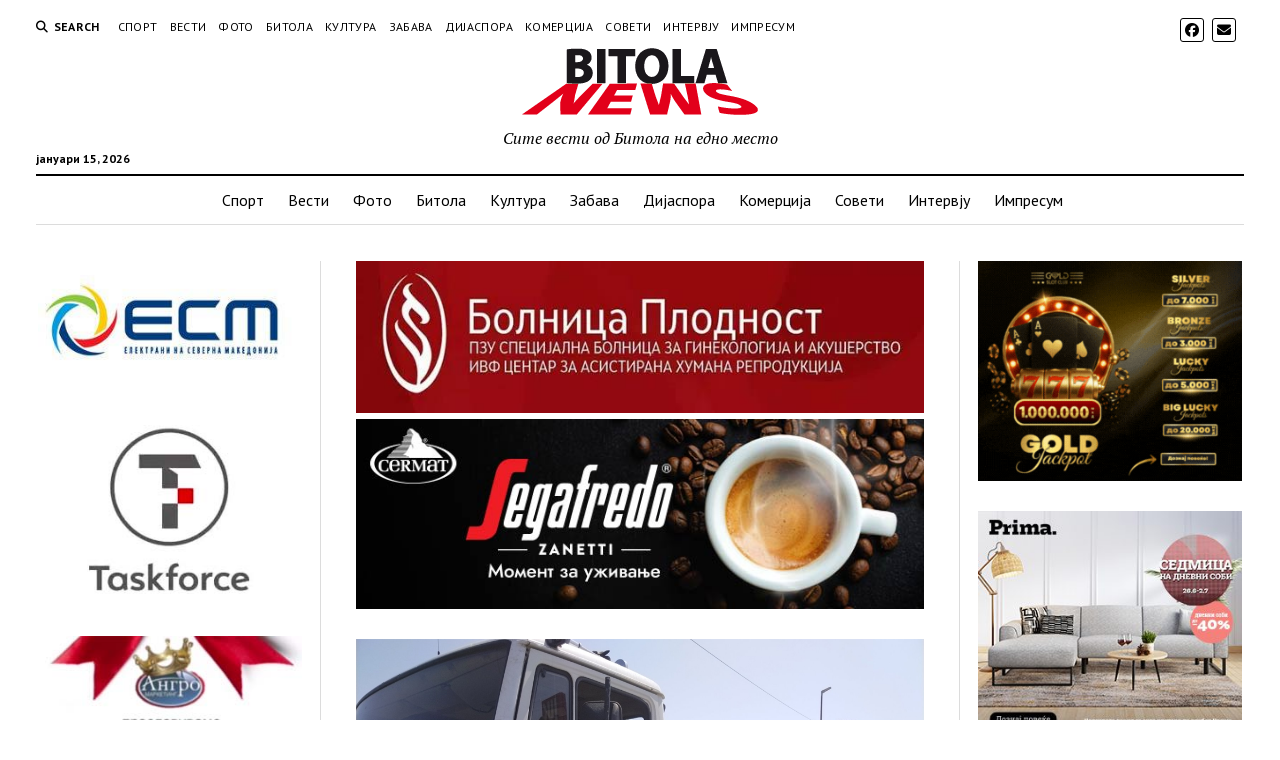

--- FILE ---
content_type: text/html; charset=UTF-8
request_url: https://bitolanews.mk/2022/07/29/%D1%81%D0%B2%D1%80-%D0%B1%D0%B8%D1%82%D0%BE%D0%BB%D0%B0-%D0%BF%D1%80%D0%BE%D0%B4%D0%BE%D0%BB%D0%B6%D1%83%D0%B2%D0%B0-%D1%81%D0%BE-%D0%BF%D1%80%D0%B5%D0%B2%D0%B5%D0%BD%D1%82%D0%B8%D0%B2%D0%BD%D0%B8/
body_size: 112552
content:
<!DOCTYPE html>

<html dir="ltr" lang="mk-MK" prefix="og: https://ogp.me/ns#">

<head>
	<title>СВР Битола продолжува со превентивните активности, поделена вода на камионџиите - Bitola News</title>

		<!-- All in One SEO 4.9.3 - aioseo.com -->
	<meta name="description" content="Денеска (29.07.2022) на подрачјето на Битола, Секторот за внатрешни работи Битола заедно со Полициската станица за безбедност на сообраќајот на патиштата при СВР Битола спроведоа превентивна активност во рамките на кампањата „Безбедно лето&quot; во која беа опфатени возачите на товарни моторни возила. Полициските службеници разговараа со возачите и ги потсетија за законската обврска која ја" />
	<meta name="robots" content="max-image-preview:large" />
	<meta name="author" content="Сашо Ристевски"/>
	<link rel="canonical" href="https://bitolanews.mk/2022/07/29/%d1%81%d0%b2%d1%80-%d0%b1%d0%b8%d1%82%d0%be%d0%bb%d0%b0-%d0%bf%d1%80%d0%be%d0%b4%d0%be%d0%bb%d0%b6%d1%83%d0%b2%d0%b0-%d1%81%d0%be-%d0%bf%d1%80%d0%b5%d0%b2%d0%b5%d0%bd%d1%82%d0%b8%d0%b2%d0%bd%d0%b8/" />
	<meta name="generator" content="All in One SEO (AIOSEO) 4.9.3" />
		<meta property="og:locale" content="mk_MK" />
		<meta property="og:site_name" content="Bitola News - Сите вести од Битола на едно место" />
		<meta property="og:type" content="article" />
		<meta property="og:title" content="СВР Битола продолжува со превентивните активности, поделена вода на камионџиите - Bitola News" />
		<meta property="og:description" content="Денеска (29.07.2022) на подрачјето на Битола, Секторот за внатрешни работи Битола заедно со Полициската станица за безбедност на сообраќајот на патиштата при СВР Битола спроведоа превентивна активност во рамките на кампањата „Безбедно лето&quot; во која беа опфатени возачите на товарни моторни возила. Полициските службеници разговараа со возачите и ги потсетија за законската обврска која ја" />
		<meta property="og:url" content="https://bitolanews.mk/2022/07/29/%d1%81%d0%b2%d1%80-%d0%b1%d0%b8%d1%82%d0%be%d0%bb%d0%b0-%d0%bf%d1%80%d0%be%d0%b4%d0%be%d0%bb%d0%b6%d1%83%d0%b2%d0%b0-%d1%81%d0%be-%d0%bf%d1%80%d0%b5%d0%b2%d0%b5%d0%bd%d1%82%d0%b8%d0%b2%d0%bd%d0%b8/" />
		<meta property="og:image" content="https://bitolanews.mk/wp-content/uploads/2022/07/izlozba-02.jpg" />
		<meta property="og:image:secure_url" content="https://bitolanews.mk/wp-content/uploads/2022/07/izlozba-02.jpg" />
		<meta property="og:image:width" content="1000" />
		<meta property="og:image:height" content="647" />
		<meta property="article:published_time" content="2022-07-29T18:22:02+00:00" />
		<meta property="article:modified_time" content="2022-07-29T18:22:02+00:00" />
		<meta property="article:publisher" content="https://www.facebook.com/Bitolanews" />
		<meta name="twitter:card" content="summary" />
		<meta name="twitter:title" content="СВР Битола продолжува со превентивните активности, поделена вода на камионџиите - Bitola News" />
		<meta name="twitter:description" content="Денеска (29.07.2022) на подрачјето на Битола, Секторот за внатрешни работи Битола заедно со Полициската станица за безбедност на сообраќајот на патиштата при СВР Битола спроведоа превентивна активност во рамките на кампањата „Безбедно лето&quot; во која беа опфатени возачите на товарни моторни возила. Полициските службеници разговараа со возачите и ги потсетија за законската обврска која ја" />
		<meta name="twitter:image" content="https://bitolanews.mk/wp-content/uploads/2022/07/izlozba-02.jpg" />
		<script type="application/ld+json" class="aioseo-schema">
			{"@context":"https:\/\/schema.org","@graph":[{"@type":"BlogPosting","@id":"https:\/\/bitolanews.mk\/2022\/07\/29\/%d1%81%d0%b2%d1%80-%d0%b1%d0%b8%d1%82%d0%be%d0%bb%d0%b0-%d0%bf%d1%80%d0%be%d0%b4%d0%be%d0%bb%d0%b6%d1%83%d0%b2%d0%b0-%d1%81%d0%be-%d0%bf%d1%80%d0%b5%d0%b2%d0%b5%d0%bd%d1%82%d0%b8%d0%b2%d0%bd%d0%b8\/#blogposting","name":"\u0421\u0412\u0420 \u0411\u0438\u0442\u043e\u043b\u0430 \u043f\u0440\u043e\u0434\u043e\u043b\u0436\u0443\u0432\u0430 \u0441\u043e \u043f\u0440\u0435\u0432\u0435\u043d\u0442\u0438\u0432\u043d\u0438\u0442\u0435 \u0430\u043a\u0442\u0438\u0432\u043d\u043e\u0441\u0442\u0438, \u043f\u043e\u0434\u0435\u043b\u0435\u043d\u0430 \u0432\u043e\u0434\u0430 \u043d\u0430 \u043a\u0430\u043c\u0438\u043e\u043d\u045f\u0438\u0438\u0442\u0435 - Bitola News","headline":"\u0421\u0412\u0420 \u0411\u0438\u0442\u043e\u043b\u0430 \u043f\u0440\u043e\u0434\u043e\u043b\u0436\u0443\u0432\u0430 \u0441\u043e \u043f\u0440\u0435\u0432\u0435\u043d\u0442\u0438\u0432\u043d\u0438\u0442\u0435 \u0430\u043a\u0442\u0438\u0432\u043d\u043e\u0441\u0442\u0438, \u043f\u043e\u0434\u0435\u043b\u0435\u043d\u0430 \u0432\u043e\u0434\u0430 \u043d\u0430 \u043a\u0430\u043c\u0438\u043e\u043d\u045f\u0438\u0438\u0442\u0435","author":{"@id":"https:\/\/bitolanews.mk\/author\/sashoris\/#author"},"publisher":{"@id":"https:\/\/bitolanews.mk\/#organization"},"image":{"@type":"ImageObject","url":"https:\/\/bitolanews.mk\/wp-content\/uploads\/2022\/07\/izlozba-02.jpg","width":1000,"height":647},"datePublished":"2022-07-29T20:22:02+02:00","dateModified":"2022-07-29T20:22:02+02:00","inLanguage":"mk-MK","mainEntityOfPage":{"@id":"https:\/\/bitolanews.mk\/2022\/07\/29\/%d1%81%d0%b2%d1%80-%d0%b1%d0%b8%d1%82%d0%be%d0%bb%d0%b0-%d0%bf%d1%80%d0%be%d0%b4%d0%be%d0%bb%d0%b6%d1%83%d0%b2%d0%b0-%d1%81%d0%be-%d0%bf%d1%80%d0%b5%d0%b2%d0%b5%d0%bd%d1%82%d0%b8%d0%b2%d0%bd%d0%b8\/#webpage"},"isPartOf":{"@id":"https:\/\/bitolanews.mk\/2022\/07\/29\/%d1%81%d0%b2%d1%80-%d0%b1%d0%b8%d1%82%d0%be%d0%bb%d0%b0-%d0%bf%d1%80%d0%be%d0%b4%d0%be%d0%bb%d0%b6%d1%83%d0%b2%d0%b0-%d1%81%d0%be-%d0%bf%d1%80%d0%b5%d0%b2%d0%b5%d0%bd%d1%82%d0%b8%d0%b2%d0%bd%d0%b8\/#webpage"},"articleSection":"\u0412\u0435\u0441\u0442\u0438"},{"@type":"BreadcrumbList","@id":"https:\/\/bitolanews.mk\/2022\/07\/29\/%d1%81%d0%b2%d1%80-%d0%b1%d0%b8%d1%82%d0%be%d0%bb%d0%b0-%d0%bf%d1%80%d0%be%d0%b4%d0%be%d0%bb%d0%b6%d1%83%d0%b2%d0%b0-%d1%81%d0%be-%d0%bf%d1%80%d0%b5%d0%b2%d0%b5%d0%bd%d1%82%d0%b8%d0%b2%d0%bd%d0%b8\/#breadcrumblist","itemListElement":[{"@type":"ListItem","@id":"https:\/\/bitolanews.mk#listItem","position":1,"name":"Home","item":"https:\/\/bitolanews.mk","nextItem":{"@type":"ListItem","@id":"https:\/\/bitolanews.mk\/category\/vesti\/#listItem","name":"\u0412\u0435\u0441\u0442\u0438"}},{"@type":"ListItem","@id":"https:\/\/bitolanews.mk\/category\/vesti\/#listItem","position":2,"name":"\u0412\u0435\u0441\u0442\u0438","item":"https:\/\/bitolanews.mk\/category\/vesti\/","nextItem":{"@type":"ListItem","@id":"https:\/\/bitolanews.mk\/2022\/07\/29\/%d1%81%d0%b2%d1%80-%d0%b1%d0%b8%d1%82%d0%be%d0%bb%d0%b0-%d0%bf%d1%80%d0%be%d0%b4%d0%be%d0%bb%d0%b6%d1%83%d0%b2%d0%b0-%d1%81%d0%be-%d0%bf%d1%80%d0%b5%d0%b2%d0%b5%d0%bd%d1%82%d0%b8%d0%b2%d0%bd%d0%b8\/#listItem","name":"\u0421\u0412\u0420 \u0411\u0438\u0442\u043e\u043b\u0430 \u043f\u0440\u043e\u0434\u043e\u043b\u0436\u0443\u0432\u0430 \u0441\u043e \u043f\u0440\u0435\u0432\u0435\u043d\u0442\u0438\u0432\u043d\u0438\u0442\u0435 \u0430\u043a\u0442\u0438\u0432\u043d\u043e\u0441\u0442\u0438, \u043f\u043e\u0434\u0435\u043b\u0435\u043d\u0430 \u0432\u043e\u0434\u0430 \u043d\u0430 \u043a\u0430\u043c\u0438\u043e\u043d\u045f\u0438\u0438\u0442\u0435"},"previousItem":{"@type":"ListItem","@id":"https:\/\/bitolanews.mk#listItem","name":"Home"}},{"@type":"ListItem","@id":"https:\/\/bitolanews.mk\/2022\/07\/29\/%d1%81%d0%b2%d1%80-%d0%b1%d0%b8%d1%82%d0%be%d0%bb%d0%b0-%d0%bf%d1%80%d0%be%d0%b4%d0%be%d0%bb%d0%b6%d1%83%d0%b2%d0%b0-%d1%81%d0%be-%d0%bf%d1%80%d0%b5%d0%b2%d0%b5%d0%bd%d1%82%d0%b8%d0%b2%d0%bd%d0%b8\/#listItem","position":3,"name":"\u0421\u0412\u0420 \u0411\u0438\u0442\u043e\u043b\u0430 \u043f\u0440\u043e\u0434\u043e\u043b\u0436\u0443\u0432\u0430 \u0441\u043e \u043f\u0440\u0435\u0432\u0435\u043d\u0442\u0438\u0432\u043d\u0438\u0442\u0435 \u0430\u043a\u0442\u0438\u0432\u043d\u043e\u0441\u0442\u0438, \u043f\u043e\u0434\u0435\u043b\u0435\u043d\u0430 \u0432\u043e\u0434\u0430 \u043d\u0430 \u043a\u0430\u043c\u0438\u043e\u043d\u045f\u0438\u0438\u0442\u0435","previousItem":{"@type":"ListItem","@id":"https:\/\/bitolanews.mk\/category\/vesti\/#listItem","name":"\u0412\u0435\u0441\u0442\u0438"}}]},{"@type":"Organization","@id":"https:\/\/bitolanews.mk\/#organization","name":"Bitola News","description":"\u0421\u0438\u0442\u0435 \u0432\u0435\u0441\u0442\u0438 \u043e\u0434 \u0411\u0438\u0442\u043e\u043b\u0430 \u043d\u0430 \u0435\u0434\u043d\u043e \u043c\u0435\u0441\u0442\u043e","url":"https:\/\/bitolanews.mk\/","telephone":"+38970269315","logo":{"@type":"ImageObject","url":"https:\/\/bitolanews.mk\/wp-content\/uploads\/2017\/10\/logo.jpg","@id":"https:\/\/bitolanews.mk\/2022\/07\/29\/%d1%81%d0%b2%d1%80-%d0%b1%d0%b8%d1%82%d0%be%d0%bb%d0%b0-%d0%bf%d1%80%d0%be%d0%b4%d0%be%d0%bb%d0%b6%d1%83%d0%b2%d0%b0-%d1%81%d0%be-%d0%bf%d1%80%d0%b5%d0%b2%d0%b5%d0%bd%d1%82%d0%b8%d0%b2%d0%bd%d0%b8\/#organizationLogo","width":300,"height":85},"image":{"@id":"https:\/\/bitolanews.mk\/2022\/07\/29\/%d1%81%d0%b2%d1%80-%d0%b1%d0%b8%d1%82%d0%be%d0%bb%d0%b0-%d0%bf%d1%80%d0%be%d0%b4%d0%be%d0%bb%d0%b6%d1%83%d0%b2%d0%b0-%d1%81%d0%be-%d0%bf%d1%80%d0%b5%d0%b2%d0%b5%d0%bd%d1%82%d0%b8%d0%b2%d0%bd%d0%b8\/#organizationLogo"},"sameAs":["https:\/\/www.facebook.com\/Bitolanews"]},{"@type":"Person","@id":"https:\/\/bitolanews.mk\/author\/sashoris\/#author","url":"https:\/\/bitolanews.mk\/author\/sashoris\/","name":"\u0421\u0430\u0448\u043e \u0420\u0438\u0441\u0442\u0435\u0432\u0441\u043a\u0438","image":{"@type":"ImageObject","@id":"https:\/\/bitolanews.mk\/2022\/07\/29\/%d1%81%d0%b2%d1%80-%d0%b1%d0%b8%d1%82%d0%be%d0%bb%d0%b0-%d0%bf%d1%80%d0%be%d0%b4%d0%be%d0%bb%d0%b6%d1%83%d0%b2%d0%b0-%d1%81%d0%be-%d0%bf%d1%80%d0%b5%d0%b2%d0%b5%d0%bd%d1%82%d0%b8%d0%b2%d0%bd%d0%b8\/#authorImage","url":"https:\/\/secure.gravatar.com\/avatar\/23d0215a98f10d1df7aadf06359116ef0a930f1b4d627de4d7fd8cfce3c912d6?s=96&d=mm&r=g","width":96,"height":96,"caption":"\u0421\u0430\u0448\u043e \u0420\u0438\u0441\u0442\u0435\u0432\u0441\u043a\u0438"}},{"@type":"WebPage","@id":"https:\/\/bitolanews.mk\/2022\/07\/29\/%d1%81%d0%b2%d1%80-%d0%b1%d0%b8%d1%82%d0%be%d0%bb%d0%b0-%d0%bf%d1%80%d0%be%d0%b4%d0%be%d0%bb%d0%b6%d1%83%d0%b2%d0%b0-%d1%81%d0%be-%d0%bf%d1%80%d0%b5%d0%b2%d0%b5%d0%bd%d1%82%d0%b8%d0%b2%d0%bd%d0%b8\/#webpage","url":"https:\/\/bitolanews.mk\/2022\/07\/29\/%d1%81%d0%b2%d1%80-%d0%b1%d0%b8%d1%82%d0%be%d0%bb%d0%b0-%d0%bf%d1%80%d0%be%d0%b4%d0%be%d0%bb%d0%b6%d1%83%d0%b2%d0%b0-%d1%81%d0%be-%d0%bf%d1%80%d0%b5%d0%b2%d0%b5%d0%bd%d1%82%d0%b8%d0%b2%d0%bd%d0%b8\/","name":"\u0421\u0412\u0420 \u0411\u0438\u0442\u043e\u043b\u0430 \u043f\u0440\u043e\u0434\u043e\u043b\u0436\u0443\u0432\u0430 \u0441\u043e \u043f\u0440\u0435\u0432\u0435\u043d\u0442\u0438\u0432\u043d\u0438\u0442\u0435 \u0430\u043a\u0442\u0438\u0432\u043d\u043e\u0441\u0442\u0438, \u043f\u043e\u0434\u0435\u043b\u0435\u043d\u0430 \u0432\u043e\u0434\u0430 \u043d\u0430 \u043a\u0430\u043c\u0438\u043e\u043d\u045f\u0438\u0438\u0442\u0435 - Bitola News","description":"\u0414\u0435\u043d\u0435\u0441\u043a\u0430 (29.07.2022) \u043d\u0430 \u043f\u043e\u0434\u0440\u0430\u0447\u0458\u0435\u0442\u043e \u043d\u0430 \u0411\u0438\u0442\u043e\u043b\u0430, \u0421\u0435\u043a\u0442\u043e\u0440\u043e\u0442 \u0437\u0430 \u0432\u043d\u0430\u0442\u0440\u0435\u0448\u043d\u0438 \u0440\u0430\u0431\u043e\u0442\u0438 \u0411\u0438\u0442\u043e\u043b\u0430 \u0437\u0430\u0435\u0434\u043d\u043e \u0441\u043e \u041f\u043e\u043b\u0438\u0446\u0438\u0441\u043a\u0430\u0442\u0430 \u0441\u0442\u0430\u043d\u0438\u0446\u0430 \u0437\u0430 \u0431\u0435\u0437\u0431\u0435\u0434\u043d\u043e\u0441\u0442 \u043d\u0430 \u0441\u043e\u043e\u0431\u0440\u0430\u045c\u0430\u0458\u043e\u0442 \u043d\u0430 \u043f\u0430\u0442\u0438\u0448\u0442\u0430\u0442\u0430 \u043f\u0440\u0438 \u0421\u0412\u0420 \u0411\u0438\u0442\u043e\u043b\u0430 \u0441\u043f\u0440\u043e\u0432\u0435\u0434\u043e\u0430 \u043f\u0440\u0435\u0432\u0435\u043d\u0442\u0438\u0432\u043d\u0430 \u0430\u043a\u0442\u0438\u0432\u043d\u043e\u0441\u0442 \u0432\u043e \u0440\u0430\u043c\u043a\u0438\u0442\u0435 \u043d\u0430 \u043a\u0430\u043c\u043f\u0430\u045a\u0430\u0442\u0430 \u201e\u0411\u0435\u0437\u0431\u0435\u0434\u043d\u043e \u043b\u0435\u0442\u043e\" \u0432\u043e \u043a\u043e\u0458\u0430 \u0431\u0435\u0430 \u043e\u043f\u0444\u0430\u0442\u0435\u043d\u0438 \u0432\u043e\u0437\u0430\u0447\u0438\u0442\u0435 \u043d\u0430 \u0442\u043e\u0432\u0430\u0440\u043d\u0438 \u043c\u043e\u0442\u043e\u0440\u043d\u0438 \u0432\u043e\u0437\u0438\u043b\u0430. \u041f\u043e\u043b\u0438\u0446\u0438\u0441\u043a\u0438\u0442\u0435 \u0441\u043b\u0443\u0436\u0431\u0435\u043d\u0438\u0446\u0438 \u0440\u0430\u0437\u0433\u043e\u0432\u0430\u0440\u0430\u0430 \u0441\u043e \u0432\u043e\u0437\u0430\u0447\u0438\u0442\u0435 \u0438 \u0433\u0438 \u043f\u043e\u0442\u0441\u0435\u0442\u0438\u0458\u0430 \u0437\u0430 \u0437\u0430\u043a\u043e\u043d\u0441\u043a\u0430\u0442\u0430 \u043e\u0431\u0432\u0440\u0441\u043a\u0430 \u043a\u043e\u0458\u0430 \u0458\u0430","inLanguage":"mk-MK","isPartOf":{"@id":"https:\/\/bitolanews.mk\/#website"},"breadcrumb":{"@id":"https:\/\/bitolanews.mk\/2022\/07\/29\/%d1%81%d0%b2%d1%80-%d0%b1%d0%b8%d1%82%d0%be%d0%bb%d0%b0-%d0%bf%d1%80%d0%be%d0%b4%d0%be%d0%bb%d0%b6%d1%83%d0%b2%d0%b0-%d1%81%d0%be-%d0%bf%d1%80%d0%b5%d0%b2%d0%b5%d0%bd%d1%82%d0%b8%d0%b2%d0%bd%d0%b8\/#breadcrumblist"},"author":{"@id":"https:\/\/bitolanews.mk\/author\/sashoris\/#author"},"creator":{"@id":"https:\/\/bitolanews.mk\/author\/sashoris\/#author"},"image":{"@type":"ImageObject","url":"https:\/\/bitolanews.mk\/wp-content\/uploads\/2022\/07\/izlozba-02.jpg","@id":"https:\/\/bitolanews.mk\/2022\/07\/29\/%d1%81%d0%b2%d1%80-%d0%b1%d0%b8%d1%82%d0%be%d0%bb%d0%b0-%d0%bf%d1%80%d0%be%d0%b4%d0%be%d0%bb%d0%b6%d1%83%d0%b2%d0%b0-%d1%81%d0%be-%d0%bf%d1%80%d0%b5%d0%b2%d0%b5%d0%bd%d1%82%d0%b8%d0%b2%d0%bd%d0%b8\/#mainImage","width":1000,"height":647},"primaryImageOfPage":{"@id":"https:\/\/bitolanews.mk\/2022\/07\/29\/%d1%81%d0%b2%d1%80-%d0%b1%d0%b8%d1%82%d0%be%d0%bb%d0%b0-%d0%bf%d1%80%d0%be%d0%b4%d0%be%d0%bb%d0%b6%d1%83%d0%b2%d0%b0-%d1%81%d0%be-%d0%bf%d1%80%d0%b5%d0%b2%d0%b5%d0%bd%d1%82%d0%b8%d0%b2%d0%bd%d0%b8\/#mainImage"},"datePublished":"2022-07-29T20:22:02+02:00","dateModified":"2022-07-29T20:22:02+02:00"},{"@type":"WebSite","@id":"https:\/\/bitolanews.mk\/#website","url":"https:\/\/bitolanews.mk\/","name":"Bitola News","description":"\u0421\u0438\u0442\u0435 \u0432\u0435\u0441\u0442\u0438 \u043e\u0434 \u0411\u0438\u0442\u043e\u043b\u0430 \u043d\u0430 \u0435\u0434\u043d\u043e \u043c\u0435\u0441\u0442\u043e","inLanguage":"mk-MK","publisher":{"@id":"https:\/\/bitolanews.mk\/#organization"}}]}
		</script>
		<!-- All in One SEO -->

<meta charset="UTF-8" />
<meta name="viewport" content="width=device-width, initial-scale=1" />
<meta name="template" content="Mission News 1.65" />
<link rel='dns-prefetch' href='//www.googletagmanager.com' />
<link rel='dns-prefetch' href='//fonts.googleapis.com' />
<link rel='dns-prefetch' href='//cdn.openshareweb.com' />
<link rel='dns-prefetch' href='//cdn.shareaholic.net' />
<link rel='dns-prefetch' href='//www.shareaholic.net' />
<link rel='dns-prefetch' href='//analytics.shareaholic.com' />
<link rel='dns-prefetch' href='//recs.shareaholic.com' />
<link rel='dns-prefetch' href='//partner.shareaholic.com' />
<link rel="alternate" type="application/rss+xml" title="Bitola News &raquo; Фид" href="https://bitolanews.mk/feed/" />
<link rel="alternate" title="oEmbed (JSON)" type="application/json+oembed" href="https://bitolanews.mk/wp-json/oembed/1.0/embed?url=https%3A%2F%2Fbitolanews.mk%2F2022%2F07%2F29%2F%25d1%2581%25d0%25b2%25d1%2580-%25d0%25b1%25d0%25b8%25d1%2582%25d0%25be%25d0%25bb%25d0%25b0-%25d0%25bf%25d1%2580%25d0%25be%25d0%25b4%25d0%25be%25d0%25bb%25d0%25b6%25d1%2583%25d0%25b2%25d0%25b0-%25d1%2581%25d0%25be-%25d0%25bf%25d1%2580%25d0%25b5%25d0%25b2%25d0%25b5%25d0%25bd%25d1%2582%25d0%25b8%25d0%25b2%25d0%25bd%25d0%25b8%2F" />
<link rel="alternate" title="oEmbed (XML)" type="text/xml+oembed" href="https://bitolanews.mk/wp-json/oembed/1.0/embed?url=https%3A%2F%2Fbitolanews.mk%2F2022%2F07%2F29%2F%25d1%2581%25d0%25b2%25d1%2580-%25d0%25b1%25d0%25b8%25d1%2582%25d0%25be%25d0%25bb%25d0%25b0-%25d0%25bf%25d1%2580%25d0%25be%25d0%25b4%25d0%25be%25d0%25bb%25d0%25b6%25d1%2583%25d0%25b2%25d0%25b0-%25d1%2581%25d0%25be-%25d0%25bf%25d1%2580%25d0%25b5%25d0%25b2%25d0%25b5%25d0%25bd%25d1%2582%25d0%25b8%25d0%25b2%25d0%25bd%25d0%25b8%2F&#038;format=xml" />
<!-- Shareaholic - https://www.shareaholic.com -->
<link rel='preload' href='//cdn.shareaholic.net/assets/pub/shareaholic.js' as='script'/>
<script data-no-minify='1' data-cfasync='false'>
_SHR_SETTINGS = {"endpoints":{"local_recs_url":"https:\/\/bitolanews.mk\/wp-admin\/admin-ajax.php?action=shareaholic_permalink_related","ajax_url":"https:\/\/bitolanews.mk\/wp-admin\/admin-ajax.php"},"site_id":"473e3a970f31ca1cb701877f1de3eb6b","url_components":{"year":"2022","monthnum":"07","day":"29","hour":"20","minute":"22","second":"02","post_id":"104729","postname":"%d1%81%d0%b2%d1%80-%d0%b1%d0%b8%d1%82%d0%be%d0%bb%d0%b0-%d0%bf%d1%80%d0%be%d0%b4%d0%be%d0%bb%d0%b6%d1%83%d0%b2%d0%b0-%d1%81%d0%be-%d0%bf%d1%80%d0%b5%d0%b2%d0%b5%d0%bd%d1%82%d0%b8%d0%b2%d0%bd%d0%b8","category":"vesti"}};
</script>
<script data-no-minify='1' data-cfasync='false' src='//cdn.shareaholic.net/assets/pub/shareaholic.js' data-shr-siteid='473e3a970f31ca1cb701877f1de3eb6b' async ></script>

<!-- Shareaholic Content Tags -->
<meta name='shareaholic:site_name' content='Bitola News' />
<meta name='shareaholic:language' content='mk-MK' />
<meta name='shareaholic:url' content='https://bitolanews.mk/2022/07/29/%d1%81%d0%b2%d1%80-%d0%b1%d0%b8%d1%82%d0%be%d0%bb%d0%b0-%d0%bf%d1%80%d0%be%d0%b4%d0%be%d0%bb%d0%b6%d1%83%d0%b2%d0%b0-%d1%81%d0%be-%d0%bf%d1%80%d0%b5%d0%b2%d0%b5%d0%bd%d1%82%d0%b8%d0%b2%d0%bd%d0%b8/' />
<meta name='shareaholic:keywords' content='cat:Вести, type:post' />
<meta name='shareaholic:article_published_time' content='2022-07-29T20:22:02+02:00' />
<meta name='shareaholic:article_modified_time' content='2022-07-29T20:22:02+02:00' />
<meta name='shareaholic:shareable_page' content='true' />
<meta name='shareaholic:article_author_name' content='Сашо Ристевски' />
<meta name='shareaholic:site_id' content='473e3a970f31ca1cb701877f1de3eb6b' />
<meta name='shareaholic:wp_version' content='9.7.13' />
<meta name='shareaholic:image' content='https://bitolanews.mk/wp-content/uploads/2022/07/izlozba-02-640x414.jpg' />
<!-- Shareaholic Content Tags End -->
<style id='wp-img-auto-sizes-contain-inline-css' type='text/css'>
img:is([sizes=auto i],[sizes^="auto," i]){contain-intrinsic-size:3000px 1500px}
/*# sourceURL=wp-img-auto-sizes-contain-inline-css */
</style>
<style id='wp-emoji-styles-inline-css' type='text/css'>

	img.wp-smiley, img.emoji {
		display: inline !important;
		border: none !important;
		box-shadow: none !important;
		height: 1em !important;
		width: 1em !important;
		margin: 0 0.07em !important;
		vertical-align: -0.1em !important;
		background: none !important;
		padding: 0 !important;
	}
/*# sourceURL=wp-emoji-styles-inline-css */
</style>
<style id='wp-block-library-inline-css' type='text/css'>
:root{--wp-block-synced-color:#7a00df;--wp-block-synced-color--rgb:122,0,223;--wp-bound-block-color:var(--wp-block-synced-color);--wp-editor-canvas-background:#ddd;--wp-admin-theme-color:#007cba;--wp-admin-theme-color--rgb:0,124,186;--wp-admin-theme-color-darker-10:#006ba1;--wp-admin-theme-color-darker-10--rgb:0,107,160.5;--wp-admin-theme-color-darker-20:#005a87;--wp-admin-theme-color-darker-20--rgb:0,90,135;--wp-admin-border-width-focus:2px}@media (min-resolution:192dpi){:root{--wp-admin-border-width-focus:1.5px}}.wp-element-button{cursor:pointer}:root .has-very-light-gray-background-color{background-color:#eee}:root .has-very-dark-gray-background-color{background-color:#313131}:root .has-very-light-gray-color{color:#eee}:root .has-very-dark-gray-color{color:#313131}:root .has-vivid-green-cyan-to-vivid-cyan-blue-gradient-background{background:linear-gradient(135deg,#00d084,#0693e3)}:root .has-purple-crush-gradient-background{background:linear-gradient(135deg,#34e2e4,#4721fb 50%,#ab1dfe)}:root .has-hazy-dawn-gradient-background{background:linear-gradient(135deg,#faaca8,#dad0ec)}:root .has-subdued-olive-gradient-background{background:linear-gradient(135deg,#fafae1,#67a671)}:root .has-atomic-cream-gradient-background{background:linear-gradient(135deg,#fdd79a,#004a59)}:root .has-nightshade-gradient-background{background:linear-gradient(135deg,#330968,#31cdcf)}:root .has-midnight-gradient-background{background:linear-gradient(135deg,#020381,#2874fc)}:root{--wp--preset--font-size--normal:16px;--wp--preset--font-size--huge:42px}.has-regular-font-size{font-size:1em}.has-larger-font-size{font-size:2.625em}.has-normal-font-size{font-size:var(--wp--preset--font-size--normal)}.has-huge-font-size{font-size:var(--wp--preset--font-size--huge)}.has-text-align-center{text-align:center}.has-text-align-left{text-align:left}.has-text-align-right{text-align:right}.has-fit-text{white-space:nowrap!important}#end-resizable-editor-section{display:none}.aligncenter{clear:both}.items-justified-left{justify-content:flex-start}.items-justified-center{justify-content:center}.items-justified-right{justify-content:flex-end}.items-justified-space-between{justify-content:space-between}.screen-reader-text{border:0;clip-path:inset(50%);height:1px;margin:-1px;overflow:hidden;padding:0;position:absolute;width:1px;word-wrap:normal!important}.screen-reader-text:focus{background-color:#ddd;clip-path:none;color:#444;display:block;font-size:1em;height:auto;left:5px;line-height:normal;padding:15px 23px 14px;text-decoration:none;top:5px;width:auto;z-index:100000}html :where(.has-border-color){border-style:solid}html :where([style*=border-top-color]){border-top-style:solid}html :where([style*=border-right-color]){border-right-style:solid}html :where([style*=border-bottom-color]){border-bottom-style:solid}html :where([style*=border-left-color]){border-left-style:solid}html :where([style*=border-width]){border-style:solid}html :where([style*=border-top-width]){border-top-style:solid}html :where([style*=border-right-width]){border-right-style:solid}html :where([style*=border-bottom-width]){border-bottom-style:solid}html :where([style*=border-left-width]){border-left-style:solid}html :where(img[class*=wp-image-]){height:auto;max-width:100%}:where(figure){margin:0 0 1em}html :where(.is-position-sticky){--wp-admin--admin-bar--position-offset:var(--wp-admin--admin-bar--height,0px)}@media screen and (max-width:600px){html :where(.is-position-sticky){--wp-admin--admin-bar--position-offset:0px}}

/*# sourceURL=wp-block-library-inline-css */
</style><style id='global-styles-inline-css' type='text/css'>
:root{--wp--preset--aspect-ratio--square: 1;--wp--preset--aspect-ratio--4-3: 4/3;--wp--preset--aspect-ratio--3-4: 3/4;--wp--preset--aspect-ratio--3-2: 3/2;--wp--preset--aspect-ratio--2-3: 2/3;--wp--preset--aspect-ratio--16-9: 16/9;--wp--preset--aspect-ratio--9-16: 9/16;--wp--preset--color--black: #000000;--wp--preset--color--cyan-bluish-gray: #abb8c3;--wp--preset--color--white: #ffffff;--wp--preset--color--pale-pink: #f78da7;--wp--preset--color--vivid-red: #cf2e2e;--wp--preset--color--luminous-vivid-orange: #ff6900;--wp--preset--color--luminous-vivid-amber: #fcb900;--wp--preset--color--light-green-cyan: #7bdcb5;--wp--preset--color--vivid-green-cyan: #00d084;--wp--preset--color--pale-cyan-blue: #8ed1fc;--wp--preset--color--vivid-cyan-blue: #0693e3;--wp--preset--color--vivid-purple: #9b51e0;--wp--preset--gradient--vivid-cyan-blue-to-vivid-purple: linear-gradient(135deg,rgb(6,147,227) 0%,rgb(155,81,224) 100%);--wp--preset--gradient--light-green-cyan-to-vivid-green-cyan: linear-gradient(135deg,rgb(122,220,180) 0%,rgb(0,208,130) 100%);--wp--preset--gradient--luminous-vivid-amber-to-luminous-vivid-orange: linear-gradient(135deg,rgb(252,185,0) 0%,rgb(255,105,0) 100%);--wp--preset--gradient--luminous-vivid-orange-to-vivid-red: linear-gradient(135deg,rgb(255,105,0) 0%,rgb(207,46,46) 100%);--wp--preset--gradient--very-light-gray-to-cyan-bluish-gray: linear-gradient(135deg,rgb(238,238,238) 0%,rgb(169,184,195) 100%);--wp--preset--gradient--cool-to-warm-spectrum: linear-gradient(135deg,rgb(74,234,220) 0%,rgb(151,120,209) 20%,rgb(207,42,186) 40%,rgb(238,44,130) 60%,rgb(251,105,98) 80%,rgb(254,248,76) 100%);--wp--preset--gradient--blush-light-purple: linear-gradient(135deg,rgb(255,206,236) 0%,rgb(152,150,240) 100%);--wp--preset--gradient--blush-bordeaux: linear-gradient(135deg,rgb(254,205,165) 0%,rgb(254,45,45) 50%,rgb(107,0,62) 100%);--wp--preset--gradient--luminous-dusk: linear-gradient(135deg,rgb(255,203,112) 0%,rgb(199,81,192) 50%,rgb(65,88,208) 100%);--wp--preset--gradient--pale-ocean: linear-gradient(135deg,rgb(255,245,203) 0%,rgb(182,227,212) 50%,rgb(51,167,181) 100%);--wp--preset--gradient--electric-grass: linear-gradient(135deg,rgb(202,248,128) 0%,rgb(113,206,126) 100%);--wp--preset--gradient--midnight: linear-gradient(135deg,rgb(2,3,129) 0%,rgb(40,116,252) 100%);--wp--preset--font-size--small: 12px;--wp--preset--font-size--medium: 20px;--wp--preset--font-size--large: 21px;--wp--preset--font-size--x-large: 42px;--wp--preset--font-size--regular: 16px;--wp--preset--font-size--larger: 28px;--wp--preset--spacing--20: 0.44rem;--wp--preset--spacing--30: 0.67rem;--wp--preset--spacing--40: 1rem;--wp--preset--spacing--50: 1.5rem;--wp--preset--spacing--60: 2.25rem;--wp--preset--spacing--70: 3.38rem;--wp--preset--spacing--80: 5.06rem;--wp--preset--shadow--natural: 6px 6px 9px rgba(0, 0, 0, 0.2);--wp--preset--shadow--deep: 12px 12px 50px rgba(0, 0, 0, 0.4);--wp--preset--shadow--sharp: 6px 6px 0px rgba(0, 0, 0, 0.2);--wp--preset--shadow--outlined: 6px 6px 0px -3px rgb(255, 255, 255), 6px 6px rgb(0, 0, 0);--wp--preset--shadow--crisp: 6px 6px 0px rgb(0, 0, 0);}:where(.is-layout-flex){gap: 0.5em;}:where(.is-layout-grid){gap: 0.5em;}body .is-layout-flex{display: flex;}.is-layout-flex{flex-wrap: wrap;align-items: center;}.is-layout-flex > :is(*, div){margin: 0;}body .is-layout-grid{display: grid;}.is-layout-grid > :is(*, div){margin: 0;}:where(.wp-block-columns.is-layout-flex){gap: 2em;}:where(.wp-block-columns.is-layout-grid){gap: 2em;}:where(.wp-block-post-template.is-layout-flex){gap: 1.25em;}:where(.wp-block-post-template.is-layout-grid){gap: 1.25em;}.has-black-color{color: var(--wp--preset--color--black) !important;}.has-cyan-bluish-gray-color{color: var(--wp--preset--color--cyan-bluish-gray) !important;}.has-white-color{color: var(--wp--preset--color--white) !important;}.has-pale-pink-color{color: var(--wp--preset--color--pale-pink) !important;}.has-vivid-red-color{color: var(--wp--preset--color--vivid-red) !important;}.has-luminous-vivid-orange-color{color: var(--wp--preset--color--luminous-vivid-orange) !important;}.has-luminous-vivid-amber-color{color: var(--wp--preset--color--luminous-vivid-amber) !important;}.has-light-green-cyan-color{color: var(--wp--preset--color--light-green-cyan) !important;}.has-vivid-green-cyan-color{color: var(--wp--preset--color--vivid-green-cyan) !important;}.has-pale-cyan-blue-color{color: var(--wp--preset--color--pale-cyan-blue) !important;}.has-vivid-cyan-blue-color{color: var(--wp--preset--color--vivid-cyan-blue) !important;}.has-vivid-purple-color{color: var(--wp--preset--color--vivid-purple) !important;}.has-black-background-color{background-color: var(--wp--preset--color--black) !important;}.has-cyan-bluish-gray-background-color{background-color: var(--wp--preset--color--cyan-bluish-gray) !important;}.has-white-background-color{background-color: var(--wp--preset--color--white) !important;}.has-pale-pink-background-color{background-color: var(--wp--preset--color--pale-pink) !important;}.has-vivid-red-background-color{background-color: var(--wp--preset--color--vivid-red) !important;}.has-luminous-vivid-orange-background-color{background-color: var(--wp--preset--color--luminous-vivid-orange) !important;}.has-luminous-vivid-amber-background-color{background-color: var(--wp--preset--color--luminous-vivid-amber) !important;}.has-light-green-cyan-background-color{background-color: var(--wp--preset--color--light-green-cyan) !important;}.has-vivid-green-cyan-background-color{background-color: var(--wp--preset--color--vivid-green-cyan) !important;}.has-pale-cyan-blue-background-color{background-color: var(--wp--preset--color--pale-cyan-blue) !important;}.has-vivid-cyan-blue-background-color{background-color: var(--wp--preset--color--vivid-cyan-blue) !important;}.has-vivid-purple-background-color{background-color: var(--wp--preset--color--vivid-purple) !important;}.has-black-border-color{border-color: var(--wp--preset--color--black) !important;}.has-cyan-bluish-gray-border-color{border-color: var(--wp--preset--color--cyan-bluish-gray) !important;}.has-white-border-color{border-color: var(--wp--preset--color--white) !important;}.has-pale-pink-border-color{border-color: var(--wp--preset--color--pale-pink) !important;}.has-vivid-red-border-color{border-color: var(--wp--preset--color--vivid-red) !important;}.has-luminous-vivid-orange-border-color{border-color: var(--wp--preset--color--luminous-vivid-orange) !important;}.has-luminous-vivid-amber-border-color{border-color: var(--wp--preset--color--luminous-vivid-amber) !important;}.has-light-green-cyan-border-color{border-color: var(--wp--preset--color--light-green-cyan) !important;}.has-vivid-green-cyan-border-color{border-color: var(--wp--preset--color--vivid-green-cyan) !important;}.has-pale-cyan-blue-border-color{border-color: var(--wp--preset--color--pale-cyan-blue) !important;}.has-vivid-cyan-blue-border-color{border-color: var(--wp--preset--color--vivid-cyan-blue) !important;}.has-vivid-purple-border-color{border-color: var(--wp--preset--color--vivid-purple) !important;}.has-vivid-cyan-blue-to-vivid-purple-gradient-background{background: var(--wp--preset--gradient--vivid-cyan-blue-to-vivid-purple) !important;}.has-light-green-cyan-to-vivid-green-cyan-gradient-background{background: var(--wp--preset--gradient--light-green-cyan-to-vivid-green-cyan) !important;}.has-luminous-vivid-amber-to-luminous-vivid-orange-gradient-background{background: var(--wp--preset--gradient--luminous-vivid-amber-to-luminous-vivid-orange) !important;}.has-luminous-vivid-orange-to-vivid-red-gradient-background{background: var(--wp--preset--gradient--luminous-vivid-orange-to-vivid-red) !important;}.has-very-light-gray-to-cyan-bluish-gray-gradient-background{background: var(--wp--preset--gradient--very-light-gray-to-cyan-bluish-gray) !important;}.has-cool-to-warm-spectrum-gradient-background{background: var(--wp--preset--gradient--cool-to-warm-spectrum) !important;}.has-blush-light-purple-gradient-background{background: var(--wp--preset--gradient--blush-light-purple) !important;}.has-blush-bordeaux-gradient-background{background: var(--wp--preset--gradient--blush-bordeaux) !important;}.has-luminous-dusk-gradient-background{background: var(--wp--preset--gradient--luminous-dusk) !important;}.has-pale-ocean-gradient-background{background: var(--wp--preset--gradient--pale-ocean) !important;}.has-electric-grass-gradient-background{background: var(--wp--preset--gradient--electric-grass) !important;}.has-midnight-gradient-background{background: var(--wp--preset--gradient--midnight) !important;}.has-small-font-size{font-size: var(--wp--preset--font-size--small) !important;}.has-medium-font-size{font-size: var(--wp--preset--font-size--medium) !important;}.has-large-font-size{font-size: var(--wp--preset--font-size--large) !important;}.has-x-large-font-size{font-size: var(--wp--preset--font-size--x-large) !important;}
/*# sourceURL=global-styles-inline-css */
</style>

<style id='classic-theme-styles-inline-css' type='text/css'>
/*! This file is auto-generated */
.wp-block-button__link{color:#fff;background-color:#32373c;border-radius:9999px;box-shadow:none;text-decoration:none;padding:calc(.667em + 2px) calc(1.333em + 2px);font-size:1.125em}.wp-block-file__button{background:#32373c;color:#fff;text-decoration:none}
/*# sourceURL=/wp-includes/css/classic-themes.min.css */
</style>
<link rel='stylesheet' id='contact-form-7-css' href='https://bitolanews.mk/wp-content/plugins/contact-form-7/includes/css/styles.css?ver=6.1.4' type='text/css' media='all' />
<link rel='stylesheet' id='ct-mission-news-google-fonts-css' href='//fonts.googleapis.com/css?family=Abril+Fatface%7CPT+Sans%3A400%2C700%7CPT+Serif%3A400%2C400i%2C700%2C700i&#038;subset=latin%2Clatin-ext&#038;display=swap&#038;ver=6.9' type='text/css' media='all' />
<link rel='stylesheet' id='ct-mission-news-font-awesome-css' href='https://bitolanews.mk/wp-content/themes/mission-news/assets/font-awesome/css/all.min.css?ver=6.9' type='text/css' media='all' />
<link rel='stylesheet' id='ct-mission-news-style-css' href='https://bitolanews.mk/wp-content/themes/mission-news/style.css?ver=6.9' type='text/css' media='all' />
<link rel='stylesheet' id='slb_core-css' href='https://bitolanews.mk/wp-content/plugins/simple-lightbox/client/css/app.css?ver=2.9.4' type='text/css' media='all' />
<link rel='stylesheet' id='ngg_trigger_buttons-css' href='https://bitolanews.mk/wp-content/plugins/nextgen-gallery/static/GalleryDisplay/trigger_buttons.css?ver=4.0.3' type='text/css' media='all' />
<link rel='stylesheet' id='simplelightbox-0-css' href='https://bitolanews.mk/wp-content/plugins/nextgen-gallery/static/Lightbox/simplelightbox/simple-lightbox.css?ver=4.0.3' type='text/css' media='all' />
<link rel='stylesheet' id='fontawesome_v4_shim_style-css' href='https://bitolanews.mk/wp-content/plugins/nextgen-gallery/static/FontAwesome/css/v4-shims.min.css?ver=6.9' type='text/css' media='all' />
<link rel='stylesheet' id='fontawesome-css' href='https://bitolanews.mk/wp-content/plugins/nextgen-gallery/static/FontAwesome/css/all.min.css?ver=6.9' type='text/css' media='all' />
<link rel='stylesheet' id='nextgen_pagination_style-css' href='https://bitolanews.mk/wp-content/plugins/nextgen-gallery/static/GalleryDisplay/pagination_style.css?ver=4.0.3' type='text/css' media='all' />
<link rel='stylesheet' id='nextgen_basic_thumbnails_style-css' href='https://bitolanews.mk/wp-content/plugins/nextgen-gallery/static/Thumbnails/nextgen_basic_thumbnails.css?ver=4.0.3' type='text/css' media='all' />
<link rel='stylesheet' id='nextgen_widgets_style-css' href='https://bitolanews.mk/wp-content/plugins/nextgen-gallery/static/Widget/display.css?ver=4.0.3' type='text/css' media='all' />
<script type="text/javascript" src="https://bitolanews.mk/wp-includes/js/jquery/jquery.min.js?ver=3.7.1" id="jquery-core-js"></script>
<script type="text/javascript" src="https://bitolanews.mk/wp-includes/js/jquery/jquery-migrate.min.js?ver=3.4.1" id="jquery-migrate-js"></script>
<script type="text/javascript" id="photocrati_ajax-js-extra">
/* <![CDATA[ */
var photocrati_ajax = {"url":"https://bitolanews.mk/index.php?photocrati_ajax=1","rest_url":"https://bitolanews.mk/wp-json/","wp_home_url":"https://bitolanews.mk","wp_site_url":"https://bitolanews.mk","wp_root_url":"https://bitolanews.mk","wp_plugins_url":"https://bitolanews.mk/wp-content/plugins","wp_content_url":"https://bitolanews.mk/wp-content","wp_includes_url":"https://bitolanews.mk/wp-includes/","ngg_param_slug":"nggallery","rest_nonce":"a4feaf6b9f"};
//# sourceURL=photocrati_ajax-js-extra
/* ]]> */
</script>
<script type="text/javascript" src="https://bitolanews.mk/wp-content/plugins/nextgen-gallery/static/Legacy/ajax.min.js?ver=4.0.3" id="photocrati_ajax-js"></script>
<script type="text/javascript" src="https://bitolanews.mk/wp-content/plugins/nextgen-gallery/static/FontAwesome/js/v4-shims.min.js?ver=5.3.1" id="fontawesome_v4_shim-js"></script>
<script type="text/javascript" defer crossorigin="anonymous" data-auto-replace-svg="false" data-keep-original-source="false" data-search-pseudo-elements src="https://bitolanews.mk/wp-content/plugins/nextgen-gallery/static/FontAwesome/js/all.min.js?ver=5.3.1" id="fontawesome-js"></script>
<script type="text/javascript" src="https://bitolanews.mk/wp-content/plugins/nextgen-gallery/static/Thumbnails/nextgen_basic_thumbnails.js?ver=4.0.3" id="nextgen_basic_thumbnails_script-js"></script>

<!-- Google tag (gtag.js) snippet added by Site Kit -->
<!-- Google Analytics snippet added by Site Kit -->
<script type="text/javascript" src="https://www.googletagmanager.com/gtag/js?id=G-T510Q844VN" id="google_gtagjs-js" async></script>
<script type="text/javascript" id="google_gtagjs-js-after">
/* <![CDATA[ */
window.dataLayer = window.dataLayer || [];function gtag(){dataLayer.push(arguments);}
gtag("set","linker",{"domains":["bitolanews.mk"]});
gtag("js", new Date());
gtag("set", "developer_id.dZTNiMT", true);
gtag("config", "G-T510Q844VN");
//# sourceURL=google_gtagjs-js-after
/* ]]> */
</script>
<link rel="https://api.w.org/" href="https://bitolanews.mk/wp-json/" /><link rel="alternate" title="JSON" type="application/json" href="https://bitolanews.mk/wp-json/wp/v2/posts/104729" /><link rel="EditURI" type="application/rsd+xml" title="RSD" href="https://bitolanews.mk/xmlrpc.php?rsd" />
<meta name="generator" content="WordPress 6.9" />
<link rel='shortlink' href='https://bitolanews.mk/?p=104729' />
<style>
		#category-posts-2-internal ul {padding: 0;}
#category-posts-2-internal .cat-post-item img {max-width: initial; max-height: initial; margin: initial;}
#category-posts-2-internal .cat-post-author {margin-bottom: 0;}
#category-posts-2-internal .cat-post-thumbnail {margin: 5px 10px 5px 0;}
#category-posts-2-internal .cat-post-item:before {content: ""; clear: both;}
#category-posts-2-internal .cat-post-excerpt-more {display: inline-block;}
#category-posts-2-internal .cat-post-item {list-style: none; margin: 3px 0 10px; padding: 3px 0;}
#category-posts-2-internal .cat-post-current .cat-post-title {font-weight: bold; text-transform: uppercase;}
#category-posts-2-internal [class*=cat-post-tax] {font-size: 0.85em;}
#category-posts-2-internal [class*=cat-post-tax] * {display:inline-block;}
#category-posts-2-internal .cat-post-item:after {content: ""; display: table;	clear: both;}
#category-posts-2-internal .cat-post-item .cat-post-title {overflow: hidden;text-overflow: ellipsis;white-space: initial;display: -webkit-box;-webkit-line-clamp: 2;-webkit-box-orient: vertical;padding-bottom: 0 !important;}
#category-posts-2-internal .cat-post-item:after {content: ""; display: table;	clear: both;}
#category-posts-2-internal .cat-post-thumbnail {display:block; float:left; margin:5px 10px 5px 0;}
#category-posts-2-internal .cat-post-crop {overflow:hidden;display:block;}
#category-posts-2-internal p {margin:5px 0 0 0}
#category-posts-2-internal li > div {margin:5px 0 0 0; clear:both;}
#category-posts-2-internal .dashicons {vertical-align:middle;}
#category-posts-2-internal .cat-post-thumbnail .cat-post-crop img {height: 200px;}
#category-posts-2-internal .cat-post-thumbnail .cat-post-crop img {width: 300px;}
#category-posts-2-internal .cat-post-thumbnail .cat-post-crop img {object-fit: cover; max-width: 100%; display: block;}
#category-posts-2-internal .cat-post-thumbnail .cat-post-crop-not-supported img {width: 100%;}
#category-posts-2-internal .cat-post-thumbnail {max-width:100%;}
#category-posts-2-internal .cat-post-item img {margin: initial;}
</style>
		<style type="text/css">
.feedzy-rss-link-icon:after {
	content: url("https://bitolanews.mk/wp-content/plugins/feedzy-rss-feeds/img/external-link.png");
	margin-left: 3px;
}
</style>
		<meta name="generator" content="Site Kit by Google 1.170.0" /><link rel="icon" href="https://bitolanews.mk/wp-content/uploads/2017/10/cropped-bitolanews512-32x32.jpg" sizes="32x32" />
<link rel="icon" href="https://bitolanews.mk/wp-content/uploads/2017/10/cropped-bitolanews512-192x192.jpg" sizes="192x192" />
<link rel="apple-touch-icon" href="https://bitolanews.mk/wp-content/uploads/2017/10/cropped-bitolanews512-180x180.jpg" />
<meta name="msapplication-TileImage" content="https://bitolanews.mk/wp-content/uploads/2017/10/cropped-bitolanews512-270x270.jpg" />
</head>

<body id="mission-news" class="wp-singular post-template-default single single-post postid-104729 single-format-standard wp-custom-logo wp-theme-mission-news layout-rows layout-double-sidebar">
<a class="skip-content" href="#main">Press &quot;Enter&quot; to skip to content</a>
<div id="overflow-container" class="overflow-container">
	<div id="max-width" class="max-width">
							<header class="site-header" id="site-header" role="banner">
				<div class="top-nav">
					<button id="search-toggle" class="search-toggle"><i class="fas fa-search"></i><span>Search</span></button>
<div id="search-form-popup" class="search-form-popup">
	<div class="inner">
		<div class="title">Search Bitola News</div>
		<div class='search-form-container'>
    <form role="search" method="get" class="search-form" action="https://bitolanews.mk">
        <input id="search-field" type="search" class="search-field" value="" name="s"
               title="Search" placeholder=" Search for..." />
        <input type="submit" class="search-submit" value='Search'/>
    </form>
</div>		<a id="close-search" class="close" href="#"><svg xmlns="http://www.w3.org/2000/svg" width="20" height="20" viewBox="0 0 20 20" version="1.1"><g stroke="none" stroke-width="1" fill="none" fill-rule="evenodd"><g transform="translate(-17.000000, -12.000000)" fill="#000000"><g transform="translate(17.000000, 12.000000)"><rect transform="translate(10.000000, 10.000000) rotate(45.000000) translate(-10.000000, -10.000000) " x="9" y="-2" width="2" height="24"/><rect transform="translate(10.000000, 10.000000) rotate(-45.000000) translate(-10.000000, -10.000000) " x="9" y="-2" width="2" height="24"/></g></g></g></svg></a>
	</div>
</div>
					<div id="menu-secondary-container" class="menu-secondary-container">
						<div id="menu-secondary" class="menu-container menu-secondary" role="navigation">
	<nav class="menu"><ul id="menu-secondary-items" class="menu-secondary-items"><li id="menu-item-3583" class="menu-item menu-item-type-taxonomy menu-item-object-category menu-item-3583"><a href="https://bitolanews.mk/category/sport/">Спорт</a></li>
<li id="menu-item-3584" class="menu-item menu-item-type-taxonomy menu-item-object-category current-post-ancestor current-menu-parent current-post-parent menu-item-3584"><a href="https://bitolanews.mk/category/vesti/">Вести</a></li>
<li id="menu-item-3585" class="menu-item menu-item-type-taxonomy menu-item-object-category menu-item-3585"><a href="https://bitolanews.mk/category/foto/">Фото</a></li>
<li id="menu-item-3586" class="menu-item menu-item-type-taxonomy menu-item-object-category menu-item-3586"><a href="https://bitolanews.mk/category/bitola/">Битола</a></li>
<li id="menu-item-3587" class="menu-item menu-item-type-taxonomy menu-item-object-category menu-item-3587"><a href="https://bitolanews.mk/category/kultura/">Култура</a></li>
<li id="menu-item-3588" class="menu-item menu-item-type-taxonomy menu-item-object-category menu-item-3588"><a href="https://bitolanews.mk/category/zabava/">Забава</a></li>
<li id="menu-item-3589" class="menu-item menu-item-type-taxonomy menu-item-object-category menu-item-3589"><a href="https://bitolanews.mk/category/dijaspora/">Дијаспора</a></li>
<li id="menu-item-3590" class="menu-item menu-item-type-taxonomy menu-item-object-category menu-item-3590"><a href="https://bitolanews.mk/category/komercija/">Комерција</a></li>
<li id="menu-item-3591" class="menu-item menu-item-type-taxonomy menu-item-object-category menu-item-3591"><a href="https://bitolanews.mk/category/soveti/">Совети</a></li>
<li id="menu-item-3592" class="menu-item menu-item-type-taxonomy menu-item-object-category menu-item-3592"><a href="https://bitolanews.mk/category/intervju/">Интервју</a></li>
<li id="menu-item-38409" class="menu-item menu-item-type-post_type menu-item-object-page menu-item-38409"><a href="https://bitolanews.mk/impresum/">Импресум</a></li>
</ul></nav></div>
					</div>
					<ul id='social-media-icons' class='social-media-icons'><li>					<a class="facebook" target="_blank"
					   href="https://www.facebook.com/bitolanews.bitola">
						<i class="fab fa-facebook"
						   title="facebook"></i>
					</a>
					</li><li>					<a class="email" target="_blank"
					   href="mailto:&#117;s&#105;cisr&#64;gma&#105;&#108;&#46;c&#111;&#109;">
						<i class="fas fa-envelope" title="email"></i>
					</a>
				</li></ul>				</div>
				<div id="title-container" class="title-container"><div class='site-title has-date'><a href="https://bitolanews.mk/" class="custom-logo-link" rel="home"><img width="236" height="67" src="https://bitolanews.mk/wp-content/uploads/2017/11/cropped-bitolanews-logo-1.png" class="custom-logo" alt="Bitola News" decoding="async" /></a></div><p class="date">јануари 15, 2026</p><p class="tagline">Сите вести од Битола на едно место</p>				</div>
				<button id="toggle-navigation" class="toggle-navigation" name="toggle-navigation" aria-expanded="false">
					<span class="screen-reader-text">open menu</span>
					<svg xmlns="http://www.w3.org/2000/svg" width="24" height="18" viewBox="0 0 24 18" version="1.1"><g stroke="none" stroke-width="1" fill="none" fill-rule="evenodd"><g transform="translate(-272.000000, -21.000000)" fill="#000000"><g transform="translate(266.000000, 12.000000)"><g transform="translate(6.000000, 9.000000)"><rect class="top-bar" x="0" y="0" width="24" height="2"/><rect class="middle-bar" x="0" y="8" width="24" height="2"/><rect class="bottom-bar" x="0" y="16" width="24" height="2"/></g></g></g></g></svg>				</button>
				<div id="menu-primary-container" class="menu-primary-container tier-1">
					<div class="dropdown-navigation"><a id="back-button" class="back-button" href="#"><i class="fas fa-angle-left"></i> Back</a><span class="label"></span></div>
<div id="menu-primary" class="menu-container menu-primary" role="navigation">
    <nav class="menu"><ul id="menu-primary-items" class="menu-primary-items"><li class="menu-item menu-item-type-taxonomy menu-item-object-category menu-item-3583"><a href="https://bitolanews.mk/category/sport/">Спорт</a></li>
<li class="menu-item menu-item-type-taxonomy menu-item-object-category current-post-ancestor current-menu-parent current-post-parent menu-item-3584"><a href="https://bitolanews.mk/category/vesti/">Вести</a></li>
<li class="menu-item menu-item-type-taxonomy menu-item-object-category menu-item-3585"><a href="https://bitolanews.mk/category/foto/">Фото</a></li>
<li class="menu-item menu-item-type-taxonomy menu-item-object-category menu-item-3586"><a href="https://bitolanews.mk/category/bitola/">Битола</a></li>
<li class="menu-item menu-item-type-taxonomy menu-item-object-category menu-item-3587"><a href="https://bitolanews.mk/category/kultura/">Култура</a></li>
<li class="menu-item menu-item-type-taxonomy menu-item-object-category menu-item-3588"><a href="https://bitolanews.mk/category/zabava/">Забава</a></li>
<li class="menu-item menu-item-type-taxonomy menu-item-object-category menu-item-3589"><a href="https://bitolanews.mk/category/dijaspora/">Дијаспора</a></li>
<li class="menu-item menu-item-type-taxonomy menu-item-object-category menu-item-3590"><a href="https://bitolanews.mk/category/komercija/">Комерција</a></li>
<li class="menu-item menu-item-type-taxonomy menu-item-object-category menu-item-3591"><a href="https://bitolanews.mk/category/soveti/">Совети</a></li>
<li class="menu-item menu-item-type-taxonomy menu-item-object-category menu-item-3592"><a href="https://bitolanews.mk/category/intervju/">Интервју</a></li>
<li class="menu-item menu-item-type-post_type menu-item-object-page menu-item-38409"><a href="https://bitolanews.mk/impresum/">Импресум</a></li>
</ul></nav></div>
				</div>
			</header>
							<aside id="below-header" class="widget-area widget-area-below-header active-1" role="complementary">
			</aside>
		<div class="content-container">
						<div class="layout-container">
				    <aside class="sidebar sidebar-left" id="sidebar-left" role="complementary">
        <div class="inner">
            <section id="media_image-75" class="widget widget_media_image"><a href="https://www.esm.com.mk/"><img width="300" height="144" src="https://bitolanews.mk/wp-content/uploads/2023/10/interfest-106.jpg" class="image wp-image-140136  attachment-full size-full" alt="" style="max-width: 100%; height: auto;" decoding="async" /></a></section><section id="media_image-89" class="widget widget_media_image"><a href="https://taskforcebpo.com/mk/home-%d0%bc%d0%b0%d0%ba%d0%b5%d0%b4%d0%be%d0%bd%d1%81%d0%ba%d0%b8-%d1%98%d0%b0%d0%b7%d0%b8%d0%ba/"><img width="300" height="214" src="https://bitolanews.mk/wp-content/uploads/2025/10/praven-0599.jpg" class="image wp-image-201644  attachment-full size-full" alt="" style="max-width: 100%; height: auto;" decoding="async" fetchpriority="high" /></a></section><section id="media_image-95" class="widget widget_media_image"><a href="https://www.facebook.com/reel/1412988027086392"><img width="300" height="273" src="https://bitolanews.mk/wp-content/uploads/2025/11/pelo-24-57.jpg" class="image wp-image-205828  attachment-full size-full" alt="" style="max-width: 100%; height: auto;" decoding="async" /></a></section><section id="media_image-88" class="widget widget_media_image"><a href="https://bitolanews.mk/2025/08/07/mikel-coffee-bitola-%d0%b1%d0%b0%d1%80%d0%b0-%d0%bd%d0%be%d0%b2%d0%b8-%d1%87%d0%bb%d0%b5%d0%bd%d0%be%d0%b2%d0%b8-%d0%b2%d0%be-%d1%82%d0%b8%d0%bc%d0%be%d1%82/"><img width="300" height="218" src="https://bitolanews.mk/wp-content/uploads/2025/08/remzii-59.jpg" class="image wp-image-196782  attachment-full size-full" alt="" style="max-width: 100%; height: auto;" decoding="async" /></a></section><section id="media_image-68" class="widget widget_media_image"><a href="https://www.kromberg-schubert.com/home"><img width="300" height="85" src="https://bitolanews.mk/wp-content/uploads/2022/06/petok-6.jpg" class="image wp-image-99602  attachment-full size-full" alt="" style="max-width: 100%; height: auto;" decoding="async" /></a></section><section id="media_image-69" class="widget widget_media_image"><a href="https://bitolanews.mk/2023/01/23/%d0%be%d0%b3%d0%bb%d0%b0%d1%81-%d0%b7%d0%b0-%d0%b2%d1%80%d0%b0%d0%b1%d0%be%d1%82%d1%83%d0%b2%d0%b0%d1%9a%d0%b5-%d0%b2%d0%be-%d0%ba%d1%80%d0%be%d0%bc%d0%b1%d0%b5%d1%80%d0%b3-%d1%88%d1%83%d0%b1%d0%b5/"><img width="300" height="50" src="https://bitolanews.mk/wp-content/uploads/2022/05/Logo_Kroschu_Group-aktivni-oglasi-1.jpg" class="image wp-image-97915  attachment-full size-full" alt="" style="max-width: 100%; height: auto;" decoding="async" /></a></section><section id="media_image-79" class="widget widget_media_image"><a href="https://www.abcdojchinovski.com/#:~:text=%D0%90%D0%91%D0%A6%20%D0%94%D0%9E%D0%88%D0%A7%D0%98%D0%9D%D0%9E%D0%92%D0%A1%D0%9A%D0%98.%20%D0%97%D0%B0%20%D1%82%D0%BE%D0%BF%D0%BB%D0%B8%D0%BD%D0%B0%20%D0%B2%D0%BE%20%D0%B2%D0%B0%D1%88%D0%B8%D0%BE%D1%82%20%D0%B4%D0%BE%D0%BC,%20%D0%BD%D1%83%D0%B4%D0%B8%D0%BC%D0%B5%20%D1%88%D0%B8%D1%80%D0%BE%D0%BA%D0%B0"><img width="300" height="172" src="https://bitolanews.mk/wp-content/uploads/2024/09/abc-malo.jpg" class="image wp-image-170046  attachment-full size-full" alt="" style="max-width: 100%; height: auto;" decoding="async" /></a></section><section id="media_image-92" class="widget widget_media_image"><a href="https://sistinaoftalmologija.mk/vo-bitola-otvorena-prvata-regionalna-ochna-bolnica-sistina-ochna-bolnica-by-promedika-oftalmologija/"><img width="300" height="209" src="https://bitolanews.mk/wp-content/uploads/2025/10/pel-eur-57.jpg" class="image wp-image-203437  attachment-full size-full" alt="" style="max-width: 100%; height: auto;" decoding="async" /></a></section><section id="media_image-71" class="widget widget_media_image"><a href="https://unlimitedcoders.com/academy"><img width="600" height="600" src="https://bitolanews.mk/wp-content/uploads/2022/10/uca-gt-600x600.gif" class="image wp-image-110589  attachment-medium size-medium" alt="" style="max-width: 100%; height: auto;" decoding="async" srcset="https://bitolanews.mk/wp-content/uploads/2022/10/uca-gt-600x600.gif 600w, https://bitolanews.mk/wp-content/uploads/2022/10/uca-gt-1024x1024.gif 1024w, https://bitolanews.mk/wp-content/uploads/2022/10/uca-gt-150x150.gif 150w, https://bitolanews.mk/wp-content/uploads/2022/10/uca-gt-768x768.gif 768w, https://bitolanews.mk/wp-content/uploads/2022/10/uca-gt-640x640.gif 640w" sizes="(max-width: 600px) 100vw, 600px" /></a></section><section id="media_image-42" class="widget widget_media_image"><a href="https://jk.com.mk/"><img width="300" height="151" src="https://bitolanews.mk/wp-content/uploads/2021/10/usici-2.jpg" class="image wp-image-82941  attachment-full size-full" alt="" style="max-width: 100%; height: auto;" decoding="async" /></a></section><section id="media_image-50" class="widget widget_media_image"><a href="http://denirocatering.com/"><img width="300" height="193" src="https://bitolanews.mk/wp-content/uploads/2020/01/deniro-pop.jpg" class="image wp-image-43999  attachment-full size-full" alt="" style="max-width: 100%; height: auto;" decoding="async" /></a></section><section id="media_image-9" class="widget widget_media_image"><a href="http://aurumkitchenbar.mk/index.html"><img width="300" height="193" src="https://bitolanews.mk/wp-content/uploads/2023/03/usicii-69.jpg" class="image wp-image-124761  attachment-full size-full" alt="" style="max-width: 100%; height: auto;" decoding="async" /></a></section><section id="media_image-10" class="widget widget_media_image"><img width="300" height="130" src="https://bitolanews.mk/wp-content/uploads/2021/09/порталл.jpg" class="image wp-image-79031  attachment-full size-full" alt="" style="max-width: 100%; height: auto;" decoding="async" /></section><section id="media_image-35" class="widget widget_media_image"><a href="https://www.facebook.com/Restoran-Belvedere-Bitola-464202013763388/"><img width="333" height="142" src="https://bitolanews.mk/wp-content/uploads/2021/09/белвед.jpg" class="image wp-image-79032  attachment-full size-full" alt="" style="max-width: 100%; height: auto;" decoding="async" /></a></section><section id="media_image-53" class="widget widget_media_image"><a href="https://www.facebook.com/Villa-VISTA-975368239161763/"><img width="300" height="188" src="https://bitolanews.mk/wp-content/uploads/2020/03/vilavista.jpg" class="image wp-image-46111  attachment-full size-full" alt="" style="max-width: 100%; height: auto;" decoding="async" /></a></section><section id="media_image-25" class="widget widget_media_image"><img width="300" height="162" src="https://bitolanews.mk/wp-content/uploads/2018/10/skopsko.jpg" class="image wp-image-17298  attachment-full size-full" alt="" style="max-width: 100%; height: auto;" decoding="async" /></section><section id="media_image-44" class="widget widget_media_image"><img width="300" height="169" src="https://bitolanews.mk/wp-content/uploads/2019/11/semm.jpg" class="image wp-image-39651  attachment-full size-full" alt="" style="max-width: 100%; height: auto;" decoding="async" /></section><section id="pages-2" class="widget widget_pages"><h2 class="widget-title">Страници</h2>
			<ul>
				<li class="page_item page-item-682"><a href="https://bitolanews.mk/impresum/">Импресум</a></li>
			</ul>

			</section><section id="search-2" class="widget widget_search"><h2 class="widget-title">Пребарувај</h2><div class='search-form-container'>
    <form role="search" method="get" class="search-form" action="https://bitolanews.mk">
        <input id="search-field" type="search" class="search-field" value="" name="s"
               title="Search" placeholder=" Search for..." />
        <input type="submit" class="search-submit" value='Search'/>
    </form>
</div></section>        </div>
    </aside>
				<section id="main" class="main" role="main">
						<aside id="above-main" class="widget-area widget-area-above-main active-1"  role="complementary">
		<section id="custom_html-2" class="widget_text widget widget_custom_html"><div class="textwidget custom-html-widget"><a href="https://plodnost.com.mk/" target="_blank" rel="noopener"><img class="alignnone size-full wp-image-90399" src="https://bitolanews.mk/wp-content/uploads/2022/11/intremed-15.jpg" alt="" width="600" height="158" style="margin:0;"></a>
<a href="https://www.cermat.com.mk/" target="_blank" rel="noopener"><img class="alignnone size-full wp-image-90399" src="https://bitolanews.mk/wp-content/uploads/2024/12/cermat_bn.jpg" alt="" width="600" height="200" style="margin:0;"></a></div></section>	</aside>

<div id="loop-container" class="loop-container">
    <div class="post-104729 post type-post status-publish format-standard has-post-thumbnail hentry category-vesti entry">
		<article>
		<div class="featured-image"><img width="1000" height="647" src="https://bitolanews.mk/wp-content/uploads/2022/07/izlozba-02.jpg" class="attachment-full size-full wp-post-image" alt="" decoding="async" loading="lazy" srcset="https://bitolanews.mk/wp-content/uploads/2022/07/izlozba-02.jpg 1000w, https://bitolanews.mk/wp-content/uploads/2022/07/izlozba-02-800x518.jpg 800w, https://bitolanews.mk/wp-content/uploads/2022/07/izlozba-02-768x497.jpg 768w, https://bitolanews.mk/wp-content/uploads/2022/07/izlozba-02-640x414.jpg 640w" sizes="auto, (max-width: 1000px) 100vw, 1000px" /></div>		<div class='post-header'>
			<h1 class='post-title'>СВР Битола продолжува со превентивните активности, поделена вода на камионџиите</h1>
			<div class="post-byline">јули 29, 2022</div>		</div>
				<div class="post-content">
					<div style='display:none;' class='shareaholic-canvas' data-app='share_buttons' data-title='СВР Битола продолжува со превентивните активности, поделена вода на камионџиите' data-link='https://bitolanews.mk/2022/07/29/%d1%81%d0%b2%d1%80-%d0%b1%d0%b8%d1%82%d0%be%d0%bb%d0%b0-%d0%bf%d1%80%d0%be%d0%b4%d0%be%d0%bb%d0%b6%d1%83%d0%b2%d0%b0-%d1%81%d0%be-%d0%bf%d1%80%d0%b5%d0%b2%d0%b5%d0%bd%d1%82%d0%b8%d0%b2%d0%bd%d0%b8/' data-app-id-name='post_above_content'></div><p><span style="font-family: georgia, palatino, serif;">Денеска (29.07.2022) на подрачјето на Битола, Секторот за внатрешни работи Битола заедно со Полициската станица за безбедност на сообраќајот на патиштата при СВР Битола спроведоа превентивна активност во рамките на кампањата „Безбедно лето&#8221; во која беа опфатени возачите на товарни моторни возила.</span></p>
<p><span style="font-family: georgia, palatino, serif;">Полициските службеници разговараа со возачите и ги потсетија за законската обврска која ја имаат како возачи на работни машини, да го почитуваат работното време за управување на возилото, бидејќи одморот е неопходен, предупредија за поголема внимателност при возење во жешките денови. Исто така, на возачите им беше укажано на забраната за управување на возило под дејство на алкохол и посебно внимание за почитување на дозволената брзина во и надвор од населено место. При спроведување на активноста, на возачите им беше поделена вода за освежување.</span></p>
<p><span style="font-family: georgia, palatino, serif;">На 28.07.2022 во селата Бистрица, Породин, Велушина, Канино, Олевени, Барешани, Острец, Кишава и Лажец, полициски службеници од СВР Битола-Отсек за превенција, Полициска станица од општа надлежност Битола, Одделението за криминалистичка полиција при СВР Битола во рамките на кампањата „Безбедно лето&#8221; спроведоа превентивни мерки за заштита од пожари. Притоа, со месното население беше разговарано за ризиците и последиците од палење оган на отворен простор. Исто така, беа поделени и летоци со едукативна содржина.</span></p>
<div style='display:none;' class='shareaholic-canvas' data-app='share_buttons' data-title='СВР Битола продолжува со превентивните активности, поделена вода на камионџиите' data-link='https://bitolanews.mk/2022/07/29/%d1%81%d0%b2%d1%80-%d0%b1%d0%b8%d1%82%d0%be%d0%bb%d0%b0-%d0%bf%d1%80%d0%be%d0%b4%d0%be%d0%bb%d0%b6%d1%83%d0%b2%d0%b0-%d1%81%d0%be-%d0%bf%d1%80%d0%b5%d0%b2%d0%b5%d0%bd%d1%82%d0%b8%d0%b2%d0%bd%d0%b8/' data-app-id-name='post_below_content'></div><div style='display:none;' class='shareaholic-canvas' data-app='recommendations' data-title='СВР Битола продолжува со превентивните активности, поделена вода на камионџиите' data-link='https://bitolanews.mk/2022/07/29/%d1%81%d0%b2%d1%80-%d0%b1%d0%b8%d1%82%d0%be%d0%bb%d0%b0-%d0%bf%d1%80%d0%be%d0%b4%d0%be%d0%bb%d0%b6%d1%83%d0%b2%d0%b0-%d1%81%d0%be-%d0%bf%d1%80%d0%b5%d0%b2%d0%b5%d0%bd%d1%82%d0%b8%d0%b2%d0%bd%d0%b8/' data-app-id-name='post_below_content'></div>								</div>
		<div class="post-meta">
			<p class="post-categories"><span>Published in</span> <a href="https://bitolanews.mk/category/vesti/" title="View all posts in Вести">Вести</a></p>							<aside id="after-post" class="widget-area widget-area-after-post active-1" role="complementary">
		<section id="media_image-46" class="widget widget_media_image"><a href="https://www.abcdojchinovski.com/#:~:text=%D0%90%D0%91%D0%A6%20%D0%94%D0%9E%D0%88%D0%A7%D0%98%D0%9D%D0%9E%D0%92%D0%A1%D0%9A%D0%98.%20%D0%97%D0%B0%20%D1%82%D0%BE%D0%BF%D0%BB%D0%B8%D0%BD%D0%B0%20%D0%B2%D0%BE%20%D0%B2%D0%B0%D1%88%D0%B8%D0%BE%D1%82%20%D0%B4%D0%BE%D0%BC,%20%D0%BD%D1%83%D0%B4%D0%B8%D0%BC%D0%B5%20%D1%88%D0%B8%D1%80%D0%BE%D0%BA%D0%B0"><img width="600" height="145" src="https://bitolanews.mk/wp-content/uploads/2024/09/abc-1.jpg" class="image wp-image-170180  attachment-full size-full" alt="" style="max-width: 100%; height: auto;" decoding="async" loading="lazy" /></a></section>	</aside>
					</div>
		<div class="more-from-category">
	<div class="category-container"><div class="top"><span class="section-title">More from <span>Вести</span></span><a class="category-link" href="https://bitolanews.mk/category/vesti/">More posts in Вести &raquo;</a></div><ul><li><div class="featured-image"><a href="https://bitolanews.mk/2026/01/14/%d0%b5%d1%83%d1%80%d0%be%d1%84%d0%b0%d1%80%d0%bc-%d0%bf%d0%b5%d0%bb%d0%b8%d1%81%d1%82%d0%b5%d1%80-%d0%b3%d0%b8-%d0%b7%d0%b0%d0%bf%d0%be%d1%87%d0%bd%d0%b0-%d0%bf%d0%be%d0%b4%d0%b3%d0%be%d1%82%d0%be-4/">Еурофарм Пелистер ги започна подготовките во Битола, без репрезентативците и новиот тренер (фотогалерија)<img width="800" height="460" src="https://bitolanews.mk/wp-content/uploads/2026/01/ssneg-6-95-88-800x460.jpg" class="attachment-medium size-medium wp-post-image" alt="" decoding="async" loading="lazy" srcset="https://bitolanews.mk/wp-content/uploads/2026/01/ssneg-6-95-88-800x460.jpg 800w, https://bitolanews.mk/wp-content/uploads/2026/01/ssneg-6-95-88-768x442.jpg 768w, https://bitolanews.mk/wp-content/uploads/2026/01/ssneg-6-95-88-640x368.jpg 640w, https://bitolanews.mk/wp-content/uploads/2026/01/ssneg-6-95-88.jpg 1000w" sizes="auto, (max-width: 800px) 100vw, 800px" /></a></div><a href="https://bitolanews.mk/2026/01/14/%d0%b5%d1%83%d1%80%d0%be%d1%84%d0%b0%d1%80%d0%bc-%d0%bf%d0%b5%d0%bb%d0%b8%d1%81%d1%82%d0%b5%d1%80-%d0%b3%d0%b8-%d0%b7%d0%b0%d0%bf%d0%be%d1%87%d0%bd%d0%b0-%d0%bf%d0%be%d0%b4%d0%b3%d0%be%d1%82%d0%be-4/" class="title">Еурофарм Пелистер ги започна подготовките во Битола, без репрезентативците и новиот тренер (фотогалерија)</a></li><li><div class="featured-image"><a href="https://bitolanews.mk/2026/01/14/%d0%b1%d0%b8%d0%bb%d1%82%d0%b5%d0%bd-%d0%bd%d0%b0-%d0%bc%d0%b2%d1%80-%d1%84%d0%b8%d0%b7%d0%b8%d1%87%d0%ba%d0%b8-%d0%bd%d0%b0%d0%bf%d0%b0%d0%b4-%d0%b2%d1%80%d0%b7-%d0%bf%d0%be%d0%bb%d0%b8%d1%86%d0%b0/">Билтен на МВР: физички напад врз полицајци, тешко повреден пешак, сообраќајка &#8211; едниот возач со 1,81 промили алкохол во крвта, малолетничко насилство, апсење за дрога&#8230;<img width="800" height="534" src="https://bitolanews.mk/wp-content/uploads/2026/01/uklo-oratori-204-1-800x534.jpg" class="attachment-medium size-medium wp-post-image" alt="" decoding="async" loading="lazy" srcset="https://bitolanews.mk/wp-content/uploads/2026/01/uklo-oratori-204-1-800x534.jpg 800w, https://bitolanews.mk/wp-content/uploads/2026/01/uklo-oratori-204-1-768x512.jpg 768w, https://bitolanews.mk/wp-content/uploads/2026/01/uklo-oratori-204-1-640x427.jpg 640w, https://bitolanews.mk/wp-content/uploads/2026/01/uklo-oratori-204-1.jpg 1000w" sizes="auto, (max-width: 800px) 100vw, 800px" /></a></div><a href="https://bitolanews.mk/2026/01/14/%d0%b1%d0%b8%d0%bb%d1%82%d0%b5%d0%bd-%d0%bd%d0%b0-%d0%bc%d0%b2%d1%80-%d1%84%d0%b8%d0%b7%d0%b8%d1%87%d0%ba%d0%b8-%d0%bd%d0%b0%d0%bf%d0%b0%d0%b4-%d0%b2%d1%80%d0%b7-%d0%bf%d0%be%d0%bb%d0%b8%d1%86%d0%b0/" class="title">Билтен на МВР: физички напад врз полицајци, тешко повреден пешак, сообраќајка &#8211; едниот возач со 1,81 промили алкохол во крвта, малолетничко насилство, апсење за дрога&#8230;</a></li><li><div class="featured-image"><a href="https://bitolanews.mk/2026/01/14/%d0%b1%d0%b8%d1%82%d0%be%d0%bb%d1%87%d0%b0%d0%bd%d0%b5%d1%86-%d1%81%d0%be-%d0%ba%d0%b8%d0%b0-%d0%b2%d0%be%d0%b7%d0%b5%d0%bb-%d1%81%d0%be-192-%d0%bf%d1%80%d0%be%d0%bc%d0%b8%d0%bb/">Битолчанец со “киа“ возел со 1,92 промили алкохол во крвта, веднаш бил приведен<img width="800" height="526" src="https://bitolanews.mk/wp-content/uploads/2026/01/jovan-14-1-800x526.jpg" class="attachment-medium size-medium wp-post-image" alt="" decoding="async" loading="lazy" srcset="https://bitolanews.mk/wp-content/uploads/2026/01/jovan-14-1-800x526.jpg 800w, https://bitolanews.mk/wp-content/uploads/2026/01/jovan-14-1-768x505.jpg 768w, https://bitolanews.mk/wp-content/uploads/2026/01/jovan-14-1-640x421.jpg 640w, https://bitolanews.mk/wp-content/uploads/2026/01/jovan-14-1.jpg 1000w" sizes="auto, (max-width: 800px) 100vw, 800px" /></a></div><a href="https://bitolanews.mk/2026/01/14/%d0%b1%d0%b8%d1%82%d0%be%d0%bb%d1%87%d0%b0%d0%bd%d0%b5%d1%86-%d1%81%d0%be-%d0%ba%d0%b8%d0%b0-%d0%b2%d0%be%d0%b7%d0%b5%d0%bb-%d1%81%d0%be-192-%d0%bf%d1%80%d0%be%d0%bc%d0%b8%d0%bb/" class="title">Битолчанец со “киа“ возел со 1,92 промили алкохол во крвта, веднаш бил приведен</a></li><li><div class="featured-image"><a href="https://bitolanews.mk/2026/01/14/%d0%b1%d0%b0%d0%b1%d0%b0%d1%80%d0%b8%d1%82%d0%b5-%d0%b2%d0%be-%d0%bd%d0%b5%d0%ba%d1%80%d1%81%d1%82%d0%b5%d0%bd%d0%b8%d1%82%d0%b5-%d0%b4%d0%b5%d0%bd%d0%be%d0%b2%d0%b8-%d0%b2%d0%be-%d0%b1%d0%b8%d1%82/">Бабарите во некрстените денови во Битола ги бркаат ѓаолите, вештерките и караконџолите (фото)<img width="800" height="558" src="https://bitolanews.mk/wp-content/uploads/2026/01/cesmma-12-copy-800x558.jpg" class="attachment-medium size-medium wp-post-image" alt="" decoding="async" loading="lazy" srcset="https://bitolanews.mk/wp-content/uploads/2026/01/cesmma-12-copy-800x558.jpg 800w, https://bitolanews.mk/wp-content/uploads/2026/01/cesmma-12-copy-768x535.jpg 768w, https://bitolanews.mk/wp-content/uploads/2026/01/cesmma-12-copy-640x446.jpg 640w, https://bitolanews.mk/wp-content/uploads/2026/01/cesmma-12-copy.jpg 1000w" sizes="auto, (max-width: 800px) 100vw, 800px" /></a></div><a href="https://bitolanews.mk/2026/01/14/%d0%b1%d0%b0%d0%b1%d0%b0%d1%80%d0%b8%d1%82%d0%b5-%d0%b2%d0%be-%d0%bd%d0%b5%d0%ba%d1%80%d1%81%d1%82%d0%b5%d0%bd%d0%b8%d1%82%d0%b5-%d0%b4%d0%b5%d0%bd%d0%be%d0%b2%d0%b8-%d0%b2%d0%be-%d0%b1%d0%b8%d1%82/" class="title">Бабарите во некрстените денови во Битола ги бркаат ѓаолите, вештерките и караконџолите (фото)</a></li><li><div class="featured-image"><a href="https://bitolanews.mk/2026/01/14/%d0%b2%d0%b5%d0%bb%d1%87%d0%be-%d0%bf%d0%b5%d1%82%d1%80%d0%be%d0%b2%d1%81%d0%ba%d0%b8-%d0%bf%d0%b0%d0%bf%d0%b0%d0%bb-%d0%bf%d0%be-50-%d0%b3%d0%be%d0%b4%d0%b8%d0%bd%d0%b8-%d0%b7%d0%b0%d0%b5%d0%b4/">Велчо Петровски &#8211; Папал: по 50 години заедно “вртење“ на парето, Василица без мазник е само датум, Василица без друштво е пораз<img width="800" height="589" src="https://bitolanews.mk/wp-content/uploads/2026/01/12-800x589.jpg" class="attachment-medium size-medium wp-post-image" alt="" decoding="async" loading="lazy" srcset="https://bitolanews.mk/wp-content/uploads/2026/01/12-800x589.jpg 800w, https://bitolanews.mk/wp-content/uploads/2026/01/12-768x565.jpg 768w, https://bitolanews.mk/wp-content/uploads/2026/01/12-640x471.jpg 640w, https://bitolanews.mk/wp-content/uploads/2026/01/12.jpg 1000w" sizes="auto, (max-width: 800px) 100vw, 800px" /></a></div><a href="https://bitolanews.mk/2026/01/14/%d0%b2%d0%b5%d0%bb%d1%87%d0%be-%d0%bf%d0%b5%d1%82%d1%80%d0%be%d0%b2%d1%81%d0%ba%d0%b8-%d0%bf%d0%b0%d0%bf%d0%b0%d0%bb-%d0%bf%d0%be-50-%d0%b3%d0%be%d0%b4%d0%b8%d0%bd%d0%b8-%d0%b7%d0%b0%d0%b5%d0%b4/" class="title">Велчо Петровски &#8211; Папал: по 50 години заедно “вртење“ на парето, Василица без мазник е само датум, Василица без друштво е пораз</a></li></ul></div></div>	</article>
	</div></div>

</section> <!-- .main -->
	<aside class="sidebar sidebar-right" id="sidebar-right" role="complementary">
		<div class="inner">
			<section id="media_image-91" class="widget widget_media_image"><a href="https://www.evrotip.mk/?utm_source=bitolanews&#038;utm_medium=banner&#038;utm_campaign=happyhour&#038;utm_content=300x250"><img width="300" height="250" src="https://bitolanews.mk/wp-content/uploads/2025/11/Untitled-design-300x250-1.gif" class="image wp-image-204411  attachment-full size-full" alt="" style="max-width: 100%; height: auto;" decoding="async" loading="lazy" /></a></section><section id="media_image-82" class="widget widget_media_image"><a href="https://www.prima-mebel.mk/blog/za-dnevna-soba-od-sonistata/"><img width="300" height="250" src="https://bitolanews.mk/wp-content/uploads/2025/06/300x250-1.jpg" class="image wp-image-193487  attachment-full size-full" alt="" style="max-width: 100%; height: auto;" decoding="async" loading="lazy" /></a></section><section id="media_image-80" class="widget widget_media_image"><a href="https://www.sinpeks.mk/"><img width="300" height="159" src="https://bitolanews.mk/wp-content/uploads/2025/12/rbi-15-52.jpg" class="image wp-image-209322  attachment-full size-full" alt="" style="max-width: 100%; height: auto;" decoding="async" loading="lazy" /></a></section><section id="media_image-57" class="widget widget_media_image"><a href="https://marielicakes.mk/"><img width="300" height="99" src="https://bitolanews.mk/wp-content/uploads/2024/09/marielei.jpg" class="image wp-image-170000  attachment-full size-full" alt="" style="max-width: 100%; height: auto;" decoding="async" loading="lazy" /></a></section><section id="media_image-96" class="widget widget_media_image"><img width="300" height="250" src="https://bitolanews.mk/wp-content/uploads/2025/12/Baner-Alta.gif" class="image wp-image-208549  attachment-full size-full" alt="" style="max-width: 100%; height: auto;" decoding="async" loading="lazy" /></section><section id="media_image-81" class="widget widget_media_image"><a href="https://www.facebook.com/profile.php?id=61572746735120"><img width="300" height="138" src="https://bitolanews.mk/wp-content/uploads/2025/02/rostkovski-20.jpg" class="image wp-image-182055  attachment-full size-full" alt="" style="max-width: 100%; height: auto;" decoding="async" loading="lazy" /></a></section><section id="media_image-78" class="widget widget_media_image"><a href="https://bas.edu.mk/"><img width="300" height="122" src="https://bitolanews.mk/wp-content/uploads/2024/01/kopanki-25.jpg" class="image wp-image-149626  attachment-full size-full" alt="" style="max-width: 100%; height: auto;" decoding="async" loading="lazy" /></a></section><section id="media_image-73" class="widget widget_media_image"><a href="https://javen-advertising.com/"><img width="300" height="172" src="https://bitolanews.mk/wp-content/uploads/2023/06/dovledzik-5.jpg" class="image wp-image-131094  attachment-full size-full" alt="" style="max-width: 100%; height: auto;" decoding="async" loading="lazy" /></a></section><section id="media_image-76" class="widget widget_media_image"><a href="https://www.hotelmolika.com.mk/"><img width="300" height="159" src="https://bitolanews.mk/wp-content/uploads/2023/12/monika-17-6666.jpg" class="image wp-image-147394  attachment-full size-full" alt="" style="max-width: 100%; height: auto;" decoding="async" loading="lazy" /></a></section><section id="media_image-14" class="widget widget_media_image"><a href="https://msu.edu.mk/"><img width="300" height="114" src="https://bitolanews.mk/wp-content/uploads/2023/11/foto-62.jpg" class="image wp-image-143016  attachment-full size-full" alt="" style="max-width: 100%; height: auto;" decoding="async" loading="lazy" /></a></section><section id="media_image-8" class="widget widget_media_image"><img width="300" height="193" src="https://bitolanews.mk/wp-content/uploads/2017/12/shvedskio-pica-so-telefon.jpg" class="image wp-image-2027  attachment-full size-full" alt="" style="max-width: 100%; height: auto;" decoding="async" loading="lazy" /></section><section id="media_image-54" class="widget widget_media_image"><a href="https://bodym.mk/?fbclid=IwAR3XlzKZEjxvtGZm0nVib7GB0iF6Fum3ZDV3Qqt9hNSdfP4Rfl2v0R58zhY"><img width="300" height="194" src="https://bitolanews.mk/wp-content/uploads/2020/06/bodi-m.jpg" class="image wp-image-51765  attachment-full size-full" alt="" style="max-width: 100%; height: auto;" decoding="async" loading="lazy" /></a></section><section id="media_image-26" class="widget widget_media_image"><a href="http://www.dakalift.mk/"><img width="300" height="169" src="https://bitolanews.mk/wp-content/uploads/2018/10/daka.jpg" class="image wp-image-17299  attachment-full size-full" alt="" style="max-width: 100%; height: auto;" decoding="async" loading="lazy" /></a></section><section id="media_image-6" class="widget widget_media_image"><a href="https://www.facebook.com/Lounge-Bar-Manaki-Bitola-161284114052912/"><img width="300" height="200" src="https://bitolanews.mk/wp-content/uploads/2017/12/manaki.jpg" class="image wp-image-1557  attachment-full size-full" alt="" style="max-width: 100%; height: auto;" decoding="async" loading="lazy" /></a></section><section id="media_image-72" class="widget widget_media_image"><a href="http://grafoprom.com/"><img width="800" height="394" src="https://bitolanews.mk/wp-content/uploads/2022/10/Logo-Grafo-Prom-800x394.jpg" class="image wp-image-112829  attachment-medium size-medium" alt="" style="max-width: 100%; height: auto;" decoding="async" loading="lazy" srcset="https://bitolanews.mk/wp-content/uploads/2022/10/Logo-Grafo-Prom-800x394.jpg 800w, https://bitolanews.mk/wp-content/uploads/2022/10/Logo-Grafo-Prom-1024x504.jpg 1024w, https://bitolanews.mk/wp-content/uploads/2022/10/Logo-Grafo-Prom-768x378.jpg 768w, https://bitolanews.mk/wp-content/uploads/2022/10/Logo-Grafo-Prom-640x315.jpg 640w, https://bitolanews.mk/wp-content/uploads/2022/10/Logo-Grafo-Prom.jpg 1363w" sizes="auto, (max-width: 800px) 100vw, 800px" /></a></section><section id="media_image-12" class="widget widget_media_image"><a href="http://restaurantkorzo.com/"><img width="300" height="186" src="https://bitolanews.mk/wp-content/uploads/2020/12/litija-26.jpg" class="image wp-image-63083  attachment-full size-full" alt="" style="max-width: 100%; height: auto;" decoding="async" loading="lazy" /></a></section><section id="media_image-11" class="widget widget_media_image"><a href="https://kapri.com.mk/index.php"><img width="300" height="158" src="https://bitolanews.mk/wp-content/uploads/2023/11/foto-48.jpg" class="image wp-image-143015  attachment-full size-full" alt="" style="max-width: 100%; height: auto;" decoding="async" loading="lazy" /></a></section><section id="category-posts-2" class="widget cat-post-widget"><h2 class="widget-title">Битола низ фото</h2><ul id="category-posts-2-internal" class="category-posts-internal">
<li class='cat-post-item'><div><a class="cat-post-title" href="https://bitolanews.mk/2026/01/14/%d1%84%d0%be%d1%82%d0%be-%d0%bd%d0%b0-%d0%b4%d0%b5%d0%bd%d0%be%d1%82-%d0%ba%d0%b0%d1%98-%d0%b1%d0%b5%d0%bb%d0%b0-%d1%87%d0%b5%d1%88%d0%bc%d0%b0-9-%d1%87%d0%b0%d1%81%d0%be%d1%82-3/" rel="bookmark">Фото на денот: кај “Бела чешма“, 9 часот, 3 степени</a></div><div><a class="cat-post-thumbnail cat-post-none" href="https://bitolanews.mk/2026/01/14/%d1%84%d0%be%d1%82%d0%be-%d0%bd%d0%b0-%d0%b4%d0%b5%d0%bd%d0%be%d1%82-%d0%ba%d0%b0%d1%98-%d0%b1%d0%b5%d0%bb%d0%b0-%d1%87%d0%b5%d1%88%d0%bc%d0%b0-9-%d1%87%d0%b0%d1%81%d0%be%d1%82-3/" title="Фото на денот: кај “Бела чешма“, 9 часот, 3 степени"><span class="cat-post-crop cat-post-format cat-post-format-standard"><img width="300" height="200" src="https://bitolanews.mk/wp-content/uploads/2026/01/cesmma-1-800x508.jpg" class="attachment-medium size-medium wp-post-image" alt="" data-cat-posts-width="300" data-cat-posts-height="200" loading="lazy" /></span></a></div></li></ul>
</section><section id="archives-2" class="widget widget_archive"><h2 class="widget-title">Архива</h2>		<label class="screen-reader-text" for="archives-dropdown-2">Архива</label>
		<select id="archives-dropdown-2" name="archive-dropdown">
			
			<option value="">Изберете месец</option>
				<option value='https://bitolanews.mk/2026/01/'> јануари 2026 &nbsp;(135)</option>
	<option value='https://bitolanews.mk/2025/12/'> декември 2025 &nbsp;(336)</option>
	<option value='https://bitolanews.mk/2025/11/'> ноември 2025 &nbsp;(341)</option>
	<option value='https://bitolanews.mk/2025/10/'> октомври 2025 &nbsp;(342)</option>
	<option value='https://bitolanews.mk/2025/09/'> септември 2025 &nbsp;(331)</option>
	<option value='https://bitolanews.mk/2025/08/'> август 2025 &nbsp;(314)</option>
	<option value='https://bitolanews.mk/2025/07/'> јули 2025 &nbsp;(318)</option>
	<option value='https://bitolanews.mk/2025/06/'> јуни 2025 &nbsp;(304)</option>
	<option value='https://bitolanews.mk/2025/05/'> мај 2025 &nbsp;(363)</option>
	<option value='https://bitolanews.mk/2025/04/'> април 2025 &nbsp;(353)</option>
	<option value='https://bitolanews.mk/2025/03/'> март 2025 &nbsp;(310)</option>
	<option value='https://bitolanews.mk/2025/02/'> февруари 2025 &nbsp;(289)</option>
	<option value='https://bitolanews.mk/2025/01/'> јануари 2025 &nbsp;(308)</option>
	<option value='https://bitolanews.mk/2024/12/'> декември 2024 &nbsp;(335)</option>
	<option value='https://bitolanews.mk/2024/11/'> ноември 2024 &nbsp;(326)</option>
	<option value='https://bitolanews.mk/2024/10/'> октомври 2024 &nbsp;(345)</option>
	<option value='https://bitolanews.mk/2024/09/'> септември 2024 &nbsp;(325)</option>
	<option value='https://bitolanews.mk/2024/08/'> август 2024 &nbsp;(286)</option>
	<option value='https://bitolanews.mk/2024/07/'> јули 2024 &nbsp;(285)</option>
	<option value='https://bitolanews.mk/2024/06/'> јуни 2024 &nbsp;(292)</option>
	<option value='https://bitolanews.mk/2024/05/'> мај 2024 &nbsp;(334)</option>
	<option value='https://bitolanews.mk/2024/04/'> април 2024 &nbsp;(334)</option>
	<option value='https://bitolanews.mk/2024/03/'> март 2024 &nbsp;(339)</option>
	<option value='https://bitolanews.mk/2024/02/'> февруари 2024 &nbsp;(281)</option>
	<option value='https://bitolanews.mk/2024/01/'> јануари 2024 &nbsp;(282)</option>
	<option value='https://bitolanews.mk/2023/12/'> декември 2023 &nbsp;(329)</option>
	<option value='https://bitolanews.mk/2023/11/'> ноември 2023 &nbsp;(325)</option>
	<option value='https://bitolanews.mk/2023/10/'> октомври 2023 &nbsp;(365)</option>
	<option value='https://bitolanews.mk/2023/09/'> септември 2023 &nbsp;(309)</option>
	<option value='https://bitolanews.mk/2023/08/'> август 2023 &nbsp;(297)</option>
	<option value='https://bitolanews.mk/2023/07/'> јули 2023 &nbsp;(298)</option>
	<option value='https://bitolanews.mk/2023/06/'> јуни 2023 &nbsp;(310)</option>
	<option value='https://bitolanews.mk/2023/05/'> мај 2023 &nbsp;(350)</option>
	<option value='https://bitolanews.mk/2023/04/'> април 2023 &nbsp;(342)</option>
	<option value='https://bitolanews.mk/2023/03/'> март 2023 &nbsp;(352)</option>
	<option value='https://bitolanews.mk/2023/02/'> февруари 2023 &nbsp;(318)</option>
	<option value='https://bitolanews.mk/2023/01/'> јануари 2023 &nbsp;(300)</option>
	<option value='https://bitolanews.mk/2022/12/'> декември 2022 &nbsp;(364)</option>
	<option value='https://bitolanews.mk/2022/11/'> ноември 2022 &nbsp;(354)</option>
	<option value='https://bitolanews.mk/2022/10/'> октомври 2022 &nbsp;(396)</option>
	<option value='https://bitolanews.mk/2022/09/'> септември 2022 &nbsp;(382)</option>
	<option value='https://bitolanews.mk/2022/08/'> август 2022 &nbsp;(385)</option>
	<option value='https://bitolanews.mk/2022/07/'> јули 2022 &nbsp;(377)</option>
	<option value='https://bitolanews.mk/2022/06/'> јуни 2022 &nbsp;(378)</option>
	<option value='https://bitolanews.mk/2022/05/'> мај 2022 &nbsp;(439)</option>
	<option value='https://bitolanews.mk/2022/04/'> април 2022 &nbsp;(383)</option>
	<option value='https://bitolanews.mk/2022/03/'> март 2022 &nbsp;(372)</option>
	<option value='https://bitolanews.mk/2022/02/'> февруари 2022 &nbsp;(328)</option>
	<option value='https://bitolanews.mk/2022/01/'> јануари 2022 &nbsp;(327)</option>
	<option value='https://bitolanews.mk/2021/12/'> декември 2021 &nbsp;(370)</option>
	<option value='https://bitolanews.mk/2021/11/'> ноември 2021 &nbsp;(352)</option>
	<option value='https://bitolanews.mk/2021/10/'> октомври 2021 &nbsp;(433)</option>
	<option value='https://bitolanews.mk/2021/09/'> септември 2021 &nbsp;(360)</option>
	<option value='https://bitolanews.mk/2021/08/'> август 2021 &nbsp;(318)</option>
	<option value='https://bitolanews.mk/2021/07/'> јули 2021 &nbsp;(301)</option>
	<option value='https://bitolanews.mk/2021/06/'> јуни 2021 &nbsp;(309)</option>
	<option value='https://bitolanews.mk/2021/05/'> мај 2021 &nbsp;(368)</option>
	<option value='https://bitolanews.mk/2021/04/'> април 2021 &nbsp;(314)</option>
	<option value='https://bitolanews.mk/2021/03/'> март 2021 &nbsp;(332)</option>
	<option value='https://bitolanews.mk/2021/02/'> февруари 2021 &nbsp;(298)</option>
	<option value='https://bitolanews.mk/2021/01/'> јануари 2021 &nbsp;(283)</option>
	<option value='https://bitolanews.mk/2020/12/'> декември 2020 &nbsp;(336)</option>
	<option value='https://bitolanews.mk/2020/11/'> ноември 2020 &nbsp;(305)</option>
	<option value='https://bitolanews.mk/2020/10/'> октомври 2020 &nbsp;(333)</option>
	<option value='https://bitolanews.mk/2020/09/'> септември 2020 &nbsp;(284)</option>
	<option value='https://bitolanews.mk/2020/08/'> август 2020 &nbsp;(290)</option>
	<option value='https://bitolanews.mk/2020/07/'> јули 2020 &nbsp;(281)</option>
	<option value='https://bitolanews.mk/2020/06/'> јуни 2020 &nbsp;(287)</option>
	<option value='https://bitolanews.mk/2020/05/'> мај 2020 &nbsp;(350)</option>
	<option value='https://bitolanews.mk/2020/04/'> април 2020 &nbsp;(287)</option>
	<option value='https://bitolanews.mk/2020/03/'> март 2020 &nbsp;(294)</option>
	<option value='https://bitolanews.mk/2020/02/'> февруари 2020 &nbsp;(216)</option>
	<option value='https://bitolanews.mk/2020/01/'> јануари 2020 &nbsp;(207)</option>
	<option value='https://bitolanews.mk/2019/12/'> декември 2019 &nbsp;(263)</option>
	<option value='https://bitolanews.mk/2019/11/'> ноември 2019 &nbsp;(259)</option>
	<option value='https://bitolanews.mk/2019/10/'> октомври 2019 &nbsp;(284)</option>
	<option value='https://bitolanews.mk/2019/09/'> септември 2019 &nbsp;(289)</option>
	<option value='https://bitolanews.mk/2019/08/'> август 2019 &nbsp;(254)</option>
	<option value='https://bitolanews.mk/2019/07/'> јули 2019 &nbsp;(231)</option>
	<option value='https://bitolanews.mk/2019/06/'> јуни 2019 &nbsp;(244)</option>
	<option value='https://bitolanews.mk/2019/05/'> мај 2019 &nbsp;(247)</option>
	<option value='https://bitolanews.mk/2019/04/'> април 2019 &nbsp;(227)</option>
	<option value='https://bitolanews.mk/2019/03/'> март 2019 &nbsp;(235)</option>
	<option value='https://bitolanews.mk/2019/02/'> февруари 2019 &nbsp;(231)</option>
	<option value='https://bitolanews.mk/2019/01/'> јануари 2019 &nbsp;(238)</option>
	<option value='https://bitolanews.mk/2018/12/'> декември 2018 &nbsp;(230)</option>
	<option value='https://bitolanews.mk/2018/11/'> ноември 2018 &nbsp;(237)</option>
	<option value='https://bitolanews.mk/2018/10/'> октомври 2018 &nbsp;(230)</option>
	<option value='https://bitolanews.mk/2018/09/'> септември 2018 &nbsp;(201)</option>
	<option value='https://bitolanews.mk/2018/08/'> август 2018 &nbsp;(231)</option>
	<option value='https://bitolanews.mk/2018/07/'> јули 2018 &nbsp;(206)</option>
	<option value='https://bitolanews.mk/2018/06/'> јуни 2018 &nbsp;(229)</option>
	<option value='https://bitolanews.mk/2018/05/'> мај 2018 &nbsp;(189)</option>
	<option value='https://bitolanews.mk/2018/04/'> април 2018 &nbsp;(182)</option>
	<option value='https://bitolanews.mk/2018/03/'> март 2018 &nbsp;(175)</option>
	<option value='https://bitolanews.mk/2018/02/'> февруари 2018 &nbsp;(108)</option>
	<option value='https://bitolanews.mk/2018/01/'> јануари 2018 &nbsp;(117)</option>
	<option value='https://bitolanews.mk/2017/12/'> декември 2017 &nbsp;(156)</option>
	<option value='https://bitolanews.mk/2017/11/'> ноември 2017 &nbsp;(136)</option>
	<option value='https://bitolanews.mk/2017/10/'> октомври 2017 &nbsp;(36)</option>

		</select>

			<script type="text/javascript">
/* <![CDATA[ */

( ( dropdownId ) => {
	const dropdown = document.getElementById( dropdownId );
	function onSelectChange() {
		setTimeout( () => {
			if ( 'escape' === dropdown.dataset.lastkey ) {
				return;
			}
			if ( dropdown.value ) {
				document.location.href = dropdown.value;
			}
		}, 250 );
	}
	function onKeyUp( event ) {
		if ( 'Escape' === event.key ) {
			dropdown.dataset.lastkey = 'escape';
		} else {
			delete dropdown.dataset.lastkey;
		}
	}
	function onClick() {
		delete dropdown.dataset.lastkey;
	}
	dropdown.addEventListener( 'keyup', onKeyUp );
	dropdown.addEventListener( 'click', onClick );
	dropdown.addEventListener( 'change', onSelectChange );
})( "archives-dropdown-2" );

//# sourceURL=WP_Widget_Archives%3A%3Awidget
/* ]]> */
</script>
</section><section id="ngg-mrssw-2" class="widget ngg_mrssw"><h2 class="widget-title">Media RSS</h2><ul class='ngg-media-rss-widget'>
			<li>
			<a href='https://bitolanews.mk/wp-content/plugins/nextgen-gallery/src/Legacy/xml/media-rss.php' title='Link to the main image feed' class='ngg-media-rss-link'><img src='https://bitolanews.mk/wp-content/plugins/nextgen-gallery/src/Legacy/images/mrss-icon.gif' alt='MediaRSS Icon' title='Link to the main image feed' class='ngg-media-rss-icon' /></a> <a href='https://bitolanews.mk/wp-content/plugins/nextgen-gallery/src/Legacy/xml/media-rss.php' title='Link to the main image feed' class='ngg-media-rss-link'>Media RSS</a>		</li>
	</ul>
</section>[Not a valid template][Not a valid template]<section id="ct_mission_news_post_list-4" class="widget widget_ct_mission_news_post_list"><div class="style-1"><ul><li class="post-item"><div class="top"><div class="top-inner"><a href="https://bitolanews.mk/2026/01/14/%d0%b2%d0%be-%d1%81%d1%80%d0%b5%d0%b4%d0%b0-%d1%81%d0%be-%d1%81%d0%bc%d0%b5%d0%b0-%d0%b7%d0%b0-%d1%81%d1%80%d0%b5%d1%9c%d0%b0-%d1%81%d0%be-%d0%b1%d0%bb%d0%b0%d0%b6%d0%b5-%d0%b4%d0%be%d0%ba%d1%83-156/" class="title">Во среда, со смеа, за среќа, со Блаже Докуле</a><div class="post-byline">By Сашо Ристевски</div></div></div><div class="bottom"><div class="excerpt">.</div><span class="comments-link">
	<a href="https://bitolanews.mk/2026/01/14/%d0%b2%d0%be-%d1%81%d1%80%d0%b5%d0%b4%d0%b0-%d1%81%d0%be-%d1%81%d0%bc%d0%b5%d0%b0-%d0%b7%d0%b0-%d1%81%d1%80%d0%b5%d1%9c%d0%b0-%d1%81%d0%be-%d0%b1%d0%bb%d0%b0%d0%b6%d0%b5-%d0%b4%d0%be%d0%ba%d1%83-156/#respond">
	<i class="far fa-comment" title="comment icon"></i>
		Comments closed	</a>
</span></div></li><li class="post-item"><div class="top"><div class="top-inner"><a href="https://bitolanews.mk/2026/01/09/%d0%bc%d0%be%d0%b4%d0%b5%d1%80%d0%bd%d0%b8%d0%be%d1%82-%d1%81%d0%b2%d0%b5%d1%82-%d0%bd%d0%b0-%d0%ba%d0%b0%d1%80%d0%b8%d0%ba%d0%b0%d1%82%d1%83%d1%80%d0%b8%d1%82%d0%b5-%d0%bd%d0%b0-%d0%bf%d1%80-117/" class="title">Модерниот свет на карикатурите на проф. д-р Јордан Ѓорчев</a><div class="post-byline">By Сашо Ристевски</div></div></div><div class="bottom"><div class="excerpt">.</div><span class="comments-link">
	<a href="https://bitolanews.mk/2026/01/09/%d0%bc%d0%be%d0%b4%d0%b5%d1%80%d0%bd%d0%b8%d0%be%d1%82-%d1%81%d0%b2%d0%b5%d1%82-%d0%bd%d0%b0-%d0%ba%d0%b0%d1%80%d0%b8%d0%ba%d0%b0%d1%82%d1%83%d1%80%d0%b8%d1%82%d0%b5-%d0%bd%d0%b0-%d0%bf%d1%80-117/#respond">
	<i class="far fa-comment" title="comment icon"></i>
		Comments closed	</a>
</span></div></li><li class="post-item"><div class="top"><div class="top-inner"><a href="https://bitolanews.mk/2026/01/07/210489/" class="title">.</a><div class="post-byline">By Сашо Ристевски</div></div></div><div class="bottom"><div class="excerpt">.</div><span class="comments-link">
	<a href="https://bitolanews.mk/2026/01/07/210489/#respond">
	<i class="far fa-comment" title="comment icon"></i>
		Comments closed	</a>
</span></div></li><li class="post-item"><div class="top"><div class="top-inner"><a href="https://bitolanews.mk/2026/01/07/210484/" class="title">.</a><div class="post-byline">By Сашо Ристевски</div></div></div><div class="bottom"><div class="excerpt">.</div><span class="comments-link">
	<a href="https://bitolanews.mk/2026/01/07/210484/#respond">
	<i class="far fa-comment" title="comment icon"></i>
		Comments closed	</a>
</span></div></li><li class="post-item"><div class="top"><div class="top-inner"><a href="https://bitolanews.mk/2026/01/07/210481/" class="title">.</a><div class="post-byline">By Сашо Ристевски</div></div></div><div class="bottom"><div class="excerpt">.</div><span class="comments-link">
	<a href="https://bitolanews.mk/2026/01/07/210481/#respond">
	<i class="far fa-comment" title="comment icon"></i>
		Comments closed	</a>
</span></div></li></ul></div></section>		</div>
	</aside>
</div><!-- layout-container -->
</div><!-- content-container -->

    <footer id="site-footer" class="site-footer" role="contentinfo">
                <div class="footer-title-container">
            <div class='site-title has-date'><a href="https://bitolanews.mk/" class="custom-logo-link" rel="home"><img width="236" height="67" src="https://bitolanews.mk/wp-content/uploads/2017/11/cropped-bitolanews-logo-1.png" class="custom-logo" alt="Bitola News" decoding="async" /></a></div>            <p class="footer-tagline">Сите вести од Битола на едно место</p>            <ul class='social-media-icons'><li>					<a class="facebook" target="_blank"
					   href="https://www.facebook.com/bitolanews.bitola">
						<i class="fab fa-facebook"
						   title="facebook"></i>
					</a>
					</li><li>					<a class="email" target="_blank"
					   href="mailto:u&#115;i&#99;&#105;&#115;&#114;&#64;g&#109;&#97;i&#108;&#46;&#99;o&#109;">
						<i class="fas fa-envelope" title="email"></i>
					</a>
				</li></ul>        </div>
        <div id="menu-footer-container" class="menu-footer-container">
            <div id="menu-footer" class="menu-container menu-footer" role="navigation">
	<nav class="menu"><ul id="menu-footer-items" class="menu-footer-items"><li id="menu-item-39282" class="menu-item menu-item-type-post_type menu-item-object-page menu-item-39282"><a href="https://bitolanews.mk/impresum/">Импресум</a></li>
<li id="menu-item-39283" class="menu-item menu-item-type-post_type menu-item-object-post menu-item-39283"><a href="https://bitolanews.mk/2019/11/06/cenvnik-za-reklamiranje/">Ценовник</a></li>
</ul></nav></div>
        </div>
        	<aside id="site-footer-widgets" class="widget-area widget-area-site-footer active-1" role="complementary">
		<section id="custom_html-4" class="widget_text widget widget_custom_html"><div class="textwidget custom-html-widget"><p>Powered by <a href="https://www.linkedin.com/in/jove-pargovski-74141018/" target="_blank" rel="noopener noreferrer">Pargovski Design</a></p></div></section>	</aside>
        <div class="design-credit">
            <span>
                <a href="https://www.competethemes.com/mission-news/" rel="nofollow">Mission News Theme</a> by Compete Themes.            </span>
        </div>
            </footer>
</div><!-- .max-width -->
</div><!-- .overflow-container -->


<script type="speculationrules">
{"prefetch":[{"source":"document","where":{"and":[{"href_matches":"/*"},{"not":{"href_matches":["/wp-*.php","/wp-admin/*","/wp-content/uploads/*","/wp-content/*","/wp-content/plugins/*","/wp-content/themes/mission-news/*","/*\\?(.+)"]}},{"not":{"selector_matches":"a[rel~=\"nofollow\"]"}},{"not":{"selector_matches":".no-prefetch, .no-prefetch a"}}]},"eagerness":"conservative"}]}
</script>
<script type="text/javascript" src="https://bitolanews.mk/wp-includes/js/dist/hooks.min.js?ver=dd5603f07f9220ed27f1" id="wp-hooks-js"></script>
<script type="text/javascript" src="https://bitolanews.mk/wp-includes/js/dist/i18n.min.js?ver=c26c3dc7bed366793375" id="wp-i18n-js"></script>
<script type="text/javascript" id="wp-i18n-js-after">
/* <![CDATA[ */
wp.i18n.setLocaleData( { 'text direction\u0004ltr': [ 'ltr' ] } );
//# sourceURL=wp-i18n-js-after
/* ]]> */
</script>
<script type="text/javascript" src="https://bitolanews.mk/wp-content/plugins/contact-form-7/includes/swv/js/index.js?ver=6.1.4" id="swv-js"></script>
<script type="text/javascript" id="contact-form-7-js-before">
/* <![CDATA[ */
var wpcf7 = {
    "api": {
        "root": "https:\/\/bitolanews.mk\/wp-json\/",
        "namespace": "contact-form-7\/v1"
    }
};
//# sourceURL=contact-form-7-js-before
/* ]]> */
</script>
<script type="text/javascript" src="https://bitolanews.mk/wp-content/plugins/contact-form-7/includes/js/index.js?ver=6.1.4" id="contact-form-7-js"></script>
<script type="text/javascript" id="ct-mission-news-js-js-extra">
/* <![CDATA[ */
var mission_news_objectL10n = {"openMenu":"open menu","closeMenu":"close menu","openChildMenu":"open dropdown menu","closeChildMenu":"close dropdown menu"};
//# sourceURL=ct-mission-news-js-js-extra
/* ]]> */
</script>
<script type="text/javascript" src="https://bitolanews.mk/wp-content/themes/mission-news/js/build/production.min.js?ver=6.9" id="ct-mission-news-js-js"></script>
<script type="text/javascript" id="ngg_common-js-extra">
/* <![CDATA[ */

var galleries = {};
galleries.gallery_b9f699b345d1fe519b151009459b131c = {"__defaults_set":null,"ID":"b9f699b345d1fe519b151009459b131c","album_ids":[],"container_ids":[],"display":"","display_settings":{"display_view":"default-view.php","images_per_page":4,"number_of_columns":0,"thumbnail_width":240,"thumbnail_height":160,"show_all_in_lightbox":false,"ajax_pagination":0,"use_imagebrowser_effect":false,"template":"\/home\/bitolan1\/public_html\/wp-content\/plugins\/nextgen-gallery\/templates\/Widget\/Display\/Gallery.php","display_no_images_error":1,"disable_pagination":true,"show_slideshow_link":false,"slideshow_link_text":"[Show slideshow]","override_thumbnail_settings":0,"thumbnail_quality":"100","thumbnail_crop":1,"thumbnail_watermark":0,"ngg_triggers_display":"never","use_lightbox_effect":true,"maximum_entity_count":4,"image_type":"thumb","show_thumbnail_link":false,"image_width":100,"image_height":75,"widget_setting_title":"Gallery","widget_setting_before_widget":"<section id=\"ngg-images-2\" class=\"widget ngg_images\"><div class=\"hslice\" id=\"ngg-webslice\">","widget_setting_before_title":"<h2 class=\"entry-title widget-title\">","widget_setting_after_widget":"<\/div><\/section>","widget_setting_after_title":"<\/h2>","widget_setting_width":100,"widget_setting_height":75,"widget_setting_show_setting":"thumbnail","widget_setting_widget_id":"ngg-images-2"},"display_type":"photocrati-nextgen_basic_thumbnails","effect_code":null,"entity_ids":[],"excluded_container_ids":[],"exclusions":[],"gallery_ids":[],"id":"b9f699b345d1fe519b151009459b131c","ids":null,"image_ids":[],"images_list_count":null,"inner_content":null,"is_album_gallery":null,"maximum_entity_count":4,"order_by":"sortorder","order_direction":"ASC","returns":"included","skip_excluding_globally_excluded_images":null,"slug":"widget-ngg-images-2","sortorder":[],"source":"recent","src":"","tag_ids":[],"tagcloud":false,"transient_id":null};
galleries.gallery_b9f699b345d1fe519b151009459b131c.wordpress_page_root = "https:\/\/bitolanews.mk\/2022\/07\/29\/%d1%81%d0%b2%d1%80-%d0%b1%d0%b8%d1%82%d0%be%d0%bb%d0%b0-%d0%bf%d1%80%d0%be%d0%b4%d0%be%d0%bb%d0%b6%d1%83%d0%b2%d0%b0-%d1%81%d0%be-%d0%bf%d1%80%d0%b5%d0%b2%d0%b5%d0%bd%d1%82%d0%b8%d0%b2%d0%bd%d0%b8\/";
var nextgen_lightbox_settings = {"static_path":"https:\/\/bitolanews.mk\/wp-content\/plugins\/nextgen-gallery\/static\/Lightbox\/{placeholder}","context":"nextgen_images"};
galleries.gallery_e65354a9ccea00e136fdd52cce03b81f = {"__defaults_set":null,"ID":"e65354a9ccea00e136fdd52cce03b81f","album_ids":[],"container_ids":[],"display":"","display_settings":{"display_view":"default-view.php","images_per_page":4,"number_of_columns":0,"thumbnail_width":240,"thumbnail_height":160,"show_all_in_lightbox":false,"ajax_pagination":0,"use_imagebrowser_effect":false,"template":"\/home\/bitolan1\/public_html\/wp-content\/plugins\/nextgen-gallery\/templates\/Widget\/Display\/Gallery.php","display_no_images_error":1,"disable_pagination":true,"show_slideshow_link":false,"slideshow_link_text":"[Show slideshow]","override_thumbnail_settings":0,"thumbnail_quality":"100","thumbnail_crop":1,"thumbnail_watermark":0,"ngg_triggers_display":"never","use_lightbox_effect":true,"maximum_entity_count":4,"image_type":"thumb","show_thumbnail_link":false,"image_width":100,"image_height":75,"widget_setting_title":"Gallery","widget_setting_before_widget":"<section id=\"ngg-images-3\" class=\"widget ngg_images\"><div class=\"hslice\" id=\"ngg-webslice\">","widget_setting_before_title":"<h2 class=\"entry-title widget-title\">","widget_setting_after_widget":"<\/div><\/section>","widget_setting_after_title":"<\/h2>","widget_setting_width":100,"widget_setting_height":75,"widget_setting_show_setting":"thumbnail","widget_setting_widget_id":"ngg-images-3"},"display_type":"photocrati-nextgen_basic_thumbnails","effect_code":null,"entity_ids":[],"excluded_container_ids":[],"exclusions":[],"gallery_ids":[],"id":"e65354a9ccea00e136fdd52cce03b81f","ids":null,"image_ids":[],"images_list_count":null,"inner_content":null,"is_album_gallery":null,"maximum_entity_count":4,"order_by":"sortorder","order_direction":"ASC","returns":"included","skip_excluding_globally_excluded_images":null,"slug":"widget-ngg-images-3","sortorder":[],"source":"recent","src":"","tag_ids":[],"tagcloud":false,"transient_id":null};
galleries.gallery_e65354a9ccea00e136fdd52cce03b81f.wordpress_page_root = "https:\/\/bitolanews.mk\/2022\/07\/29\/%d1%81%d0%b2%d1%80-%d0%b1%d0%b8%d1%82%d0%be%d0%bb%d0%b0-%d0%bf%d1%80%d0%be%d0%b4%d0%be%d0%bb%d0%b6%d1%83%d0%b2%d0%b0-%d1%81%d0%be-%d0%bf%d1%80%d0%b5%d0%b2%d0%b5%d0%bd%d1%82%d0%b8%d0%b2%d0%bd%d0%b8\/";
var nextgen_lightbox_settings = {"static_path":"https:\/\/bitolanews.mk\/wp-content\/plugins\/nextgen-gallery\/static\/Lightbox\/{placeholder}","context":"nextgen_images"};
//# sourceURL=ngg_common-js-extra
/* ]]> */
</script>
<script type="text/javascript" src="https://bitolanews.mk/wp-content/plugins/nextgen-gallery/static/GalleryDisplay/common.js?ver=4.0.3" id="ngg_common-js"></script>
<script type="text/javascript" id="ngg_common-js-after">
/* <![CDATA[ */
            var nggLastTimeoutVal = 1000;

            var nggRetryFailedImage = function(img) {
                setTimeout(function(){
                    img.src = img.src;
                }, nggLastTimeoutVal);

                nggLastTimeoutVal += 500;
            }

            var nggLastTimeoutVal = 1000;

            var nggRetryFailedImage = function(img) {
                setTimeout(function(){
                    img.src = img.src;
                }, nggLastTimeoutVal);

                nggLastTimeoutVal += 500;
            }
//# sourceURL=ngg_common-js-after
/* ]]> */
</script>
<script type="text/javascript" src="https://bitolanews.mk/wp-content/plugins/nextgen-gallery/static/Lightbox/lightbox_context.js?ver=4.0.3" id="ngg_lightbox_context-js"></script>
<script type="text/javascript" src="https://bitolanews.mk/wp-content/plugins/nextgen-gallery/static/Lightbox/simplelightbox/simple-lightbox.js?ver=4.0.3" id="simplelightbox-0-js"></script>
<script type="text/javascript" src="https://bitolanews.mk/wp-content/plugins/nextgen-gallery/static/Lightbox/simplelightbox/nextgen_simple_lightbox_init.js?ver=4.0.3" id="simplelightbox-1-js"></script>
<script id="wp-emoji-settings" type="application/json">
{"baseUrl":"https://s.w.org/images/core/emoji/17.0.2/72x72/","ext":".png","svgUrl":"https://s.w.org/images/core/emoji/17.0.2/svg/","svgExt":".svg","source":{"concatemoji":"https://bitolanews.mk/wp-includes/js/wp-emoji-release.min.js?ver=6.9"}}
</script>
<script type="module">
/* <![CDATA[ */
/*! This file is auto-generated */
const a=JSON.parse(document.getElementById("wp-emoji-settings").textContent),o=(window._wpemojiSettings=a,"wpEmojiSettingsSupports"),s=["flag","emoji"];function i(e){try{var t={supportTests:e,timestamp:(new Date).valueOf()};sessionStorage.setItem(o,JSON.stringify(t))}catch(e){}}function c(e,t,n){e.clearRect(0,0,e.canvas.width,e.canvas.height),e.fillText(t,0,0);t=new Uint32Array(e.getImageData(0,0,e.canvas.width,e.canvas.height).data);e.clearRect(0,0,e.canvas.width,e.canvas.height),e.fillText(n,0,0);const a=new Uint32Array(e.getImageData(0,0,e.canvas.width,e.canvas.height).data);return t.every((e,t)=>e===a[t])}function p(e,t){e.clearRect(0,0,e.canvas.width,e.canvas.height),e.fillText(t,0,0);var n=e.getImageData(16,16,1,1);for(let e=0;e<n.data.length;e++)if(0!==n.data[e])return!1;return!0}function u(e,t,n,a){switch(t){case"flag":return n(e,"\ud83c\udff3\ufe0f\u200d\u26a7\ufe0f","\ud83c\udff3\ufe0f\u200b\u26a7\ufe0f")?!1:!n(e,"\ud83c\udde8\ud83c\uddf6","\ud83c\udde8\u200b\ud83c\uddf6")&&!n(e,"\ud83c\udff4\udb40\udc67\udb40\udc62\udb40\udc65\udb40\udc6e\udb40\udc67\udb40\udc7f","\ud83c\udff4\u200b\udb40\udc67\u200b\udb40\udc62\u200b\udb40\udc65\u200b\udb40\udc6e\u200b\udb40\udc67\u200b\udb40\udc7f");case"emoji":return!a(e,"\ud83e\u1fac8")}return!1}function f(e,t,n,a){let r;const o=(r="undefined"!=typeof WorkerGlobalScope&&self instanceof WorkerGlobalScope?new OffscreenCanvas(300,150):document.createElement("canvas")).getContext("2d",{willReadFrequently:!0}),s=(o.textBaseline="top",o.font="600 32px Arial",{});return e.forEach(e=>{s[e]=t(o,e,n,a)}),s}function r(e){var t=document.createElement("script");t.src=e,t.defer=!0,document.head.appendChild(t)}a.supports={everything:!0,everythingExceptFlag:!0},new Promise(t=>{let n=function(){try{var e=JSON.parse(sessionStorage.getItem(o));if("object"==typeof e&&"number"==typeof e.timestamp&&(new Date).valueOf()<e.timestamp+604800&&"object"==typeof e.supportTests)return e.supportTests}catch(e){}return null}();if(!n){if("undefined"!=typeof Worker&&"undefined"!=typeof OffscreenCanvas&&"undefined"!=typeof URL&&URL.createObjectURL&&"undefined"!=typeof Blob)try{var e="postMessage("+f.toString()+"("+[JSON.stringify(s),u.toString(),c.toString(),p.toString()].join(",")+"));",a=new Blob([e],{type:"text/javascript"});const r=new Worker(URL.createObjectURL(a),{name:"wpTestEmojiSupports"});return void(r.onmessage=e=>{i(n=e.data),r.terminate(),t(n)})}catch(e){}i(n=f(s,u,c,p))}t(n)}).then(e=>{for(const n in e)a.supports[n]=e[n],a.supports.everything=a.supports.everything&&a.supports[n],"flag"!==n&&(a.supports.everythingExceptFlag=a.supports.everythingExceptFlag&&a.supports[n]);var t;a.supports.everythingExceptFlag=a.supports.everythingExceptFlag&&!a.supports.flag,a.supports.everything||((t=a.source||{}).concatemoji?r(t.concatemoji):t.wpemoji&&t.twemoji&&(r(t.twemoji),r(t.wpemoji)))});
//# sourceURL=https://bitolanews.mk/wp-includes/js/wp-emoji-loader.min.js
/* ]]> */
</script>
<script type="text/javascript" id="slb_context">/* <![CDATA[ */if ( !!window.jQuery ) {(function($){$(document).ready(function(){if ( !!window.SLB ) { {$.extend(SLB, {"context":["public","user_guest"]});} }})})(jQuery);}/* ]]> */</script>
<script>"undefined"!=typeof jQuery&&jQuery(document).ready(function(){"objectFit"in document.documentElement.style==!1&&(jQuery(".cat-post-item figure").removeClass("cat-post-crop"),jQuery(".cat-post-item figure").addClass("cat-post-crop-not-supported")),(document.documentMode||/Edge/.test(navigator.userAgent))&&(jQuery(".cat-post-item figure img").height("+=1"),window.setTimeout(function(){jQuery(".cat-post-item figure img").height("-=1")},0))});</script>		<script type="text/javascript">
			if (typeof jQuery !== 'undefined') {

				var cat_posts_namespace              = window.cat_posts_namespace || {};
				cat_posts_namespace.layout_wrap_text = cat_posts_namespace.layout_wrap_text || {};
				cat_posts_namespace.layout_img_size  = cat_posts_namespace.layout_img_size || {};

				cat_posts_namespace.layout_wrap_text = {
					
					preWrap : function (widget) {
						jQuery(widget).find('.cat-post-item').each(function(){
							var _that = jQuery(this);
							_that.find('p.cpwp-excerpt-text').addClass('cpwp-wrap-text');
							_that.find('p.cpwp-excerpt-text').closest('div').wrap('<div class="cpwp-wrap-text-stage"></div>');
						});
						return;
					},
					
					add : function(_this){
						var _that = jQuery(_this);
						if (_that.find('p.cpwp-excerpt-text').height() < _that.find('.cat-post-thumbnail').height()) { 
							_that.find('p.cpwp-excerpt-text').closest('.cpwp-wrap-text-stage').removeClass( "cpwp-wrap-text" );
							_that.find('p.cpwp-excerpt-text').addClass( "cpwp-wrap-text" ); 
						}else{ 
							_that.find('p.cpwp-excerpt-text').removeClass( "cpwp-wrap-text" );
							_that.find('p.cpwp-excerpt-text').closest('.cpwp-wrap-text-stage').addClass( "cpwp-wrap-text" ); 
						}
						return;
					},
					
					handleLazyLoading : function(_this) {
						var width = jQuery(_this).find('img').width();
						
						if( 0 !== width ){
							cat_posts_namespace.layout_wrap_text.add(_this);
						} else {
							jQuery(_this).find('img').one("load", function(){
								cat_posts_namespace.layout_wrap_text.add(_this);
							});
						}
						return;
					},
					
					setClass : function (widget) {
						// var _widget = jQuery(widget);
						jQuery(widget).find('.cat-post-item').each(function(){
							cat_posts_namespace.layout_wrap_text.handleLazyLoading(this);
						});
						return;
					}
				}
				cat_posts_namespace.layout_img_size = {
					
					replace : function(_this){
						var _that = jQuery(_this),
						resp_w = _that.width(),
						resp_h = _that.height(),
						orig_w = _that.data('cat-posts-width'),
						orig_h = _that.data('cat-posts-height');
						
						if( resp_w < orig_w ){
							_that.height( resp_w * orig_h / orig_w );
						} else {
							_that.height( '' );
						}
						return;
					},
					
					handleLazyLoading : function(_this) {
						var width = jQuery(_this).width();
						
						if( 0 !== width ){
							cat_posts_namespace.layout_img_size.replace(_this);
						} else {
							jQuery(_this).one("load", function(){
								cat_posts_namespace.layout_img_size.replace(_this);
							});
						}
						return;
					},
					setHeight : function (widget) {
						jQuery(widget).find('.cat-post-item img').each(function(){
							cat_posts_namespace.layout_img_size.handleLazyLoading(this);
						});
						return;
					}
				}

				let widget = jQuery('#category-posts-2-internal');

				jQuery( document ).ready(function () {
					cat_posts_namespace.layout_wrap_text.setClass(widget);
					
					
						cat_posts_namespace.layout_img_size.setHeight(widget);
					
				});

				jQuery(window).on('load resize', function() {
					cat_posts_namespace.layout_wrap_text.setClass(widget);
					
					
						cat_posts_namespace.layout_img_size.setHeight(widget);
					
				});

				// low-end mobile 
				cat_posts_namespace.layout_wrap_text.preWrap(widget);
				cat_posts_namespace.layout_wrap_text.setClass(widget);
				
				
					cat_posts_namespace.layout_img_size.setHeight(widget);
				

			}
		</script>
		
</body>
</html>